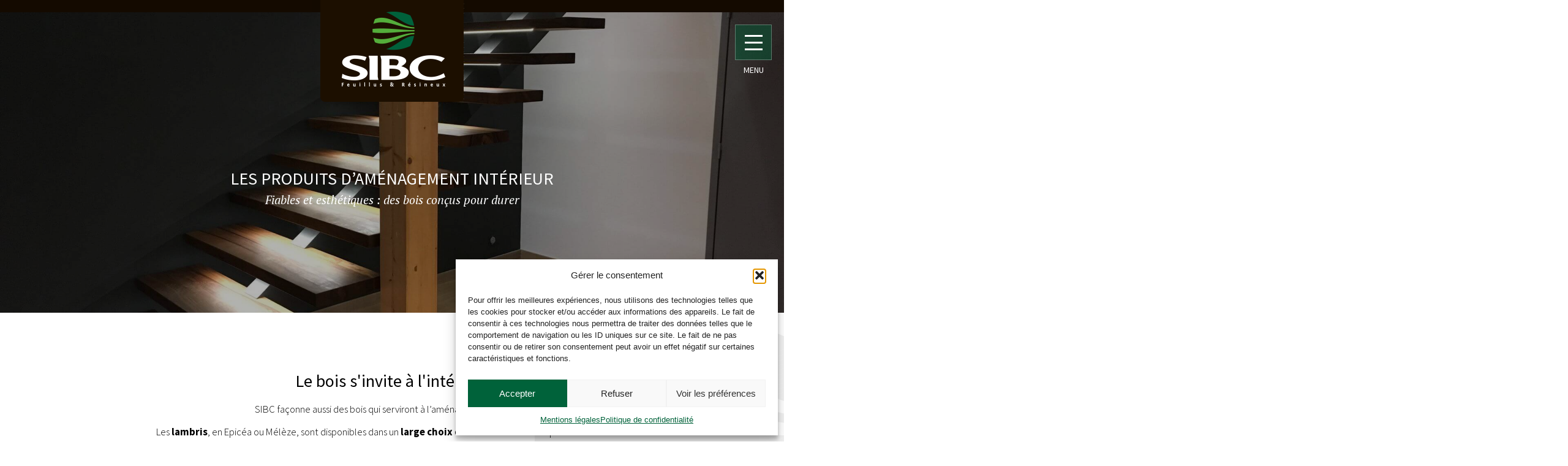

--- FILE ---
content_type: text/html; charset=UTF-8
request_url: https://sibc.fr/produits/produits-damenagement-interieur/
body_size: 13068
content:

<!DOCTYPE html>

<html lang="fr-FR">

<head>

	<meta charset="UTF-8">

	<meta name="viewport" content="width=device-width, initial-scale=1">



	<link rel="apple-touch-icon" sizes="57x57" href="https://sibc.fr/wp-content/themes/sibc/img/favicon/apple-icon-57x57.png">

    <link rel="apple-touch-icon" sizes="60x60" href="https://sibc.fr/wp-content/themes/sibc/img/favicon/apple-icon-60x60.png">

    <link rel="apple-touch-icon" sizes="72x72" href="https://sibc.fr/wp-content/themes/sibc/img/favicon/apple-icon-72x72.png">

    <link rel="apple-touch-icon" sizes="76x76" href="https://sibc.fr/wp-content/themes/sibc/img/favicon/apple-icon-76x76.png">

    <link rel="apple-touch-icon" sizes="114x114" href="https://sibc.fr/wp-content/themes/sibc/img/favicon/apple-icon-114x114.png">

    <link rel="apple-touch-icon" sizes="120x120" href="https://sibc.fr/wp-content/themes/sibc/img/favicon/apple-icon-120x120.png">

    <link rel="apple-touch-icon" sizes="144x144" href="https://sibc.fr/wp-content/themes/sibc/img/favicon/apple-icon-144x144.png">

    <link rel="apple-touch-icon" sizes="152x152" href="https://sibc.fr/wp-content/themes/sibc/img/favicon/apple-icon-152x152.png">

    <link rel="apple-touch-icon" sizes="180x180" href="https://sibc.fr/wp-content/themes/sibc/img/favicon/apple-icon-180x180.png">

    <link rel="icon" type="image/png" sizes="192x192"  href="https://sibc.fr/wp-content/themes/sibc/img/favicon/android-icon-192x192.png">

    <link rel="icon" type="image/png" sizes="32x32" href="https://sibc.fr/wp-content/themes/sibc/img/favicon/favicon-32x32.png">

    <link rel="icon" type="image/png" sizes="96x96" href="https://sibc.fr/wp-content/themes/sibc/img/favicon/favicon-96x96.png">

    <link rel="icon" type="image/png" sizes="16x16" href="https://sibc.fr/wp-content/themes/sibc/img/favicon/favicon-16x16.png">

    <link rel="manifest" href="https://sibc.fr/wp-content/themes/sibc/img/favicon/manifest.json">

    <meta name="msapplication-TileColor" content="#ffffff">

    <meta name="msapplication-TileImage" content="https://sibc.fr/wp-content/themes/sibc/img/favicon/ms-icon-144x144.png">

    <meta name="theme-color" content="#ffffff">



	<title>Les produits d&#039;aménagement intérieur - SIBC, scierie (39)</title>

            <script data-no-defer="1" data-ezscrex="false" data-cfasync="false" data-pagespeed-no-defer data-cookieconsent="ignore">
                var ctPublicFunctions = {"_ajax_nonce":"95ff3f1703","_rest_nonce":"e7e16164de","_ajax_url":"\/wp-admin\/admin-ajax.php","_rest_url":"https:\/\/sibc.fr\/wp-json\/","data__cookies_type":"native","data__ajax_type":"rest","data__bot_detector_enabled":0,"data__frontend_data_log_enabled":1,"cookiePrefix":"","wprocket_detected":false,"host_url":"sibc.fr","text__ee_click_to_select":"Click to select the whole data","text__ee_original_email":"The complete one is","text__ee_got_it":"Got it","text__ee_blocked":"Blocked","text__ee_cannot_connect":"Cannot connect","text__ee_cannot_decode":"Can not decode email. Unknown reason","text__ee_email_decoder":"CleanTalk email decoder","text__ee_wait_for_decoding":"The magic is on the way!","text__ee_decoding_process":"Please wait a few seconds while we decode the contact data."}
            </script>
        
            <script data-no-defer="1" data-ezscrex="false" data-cfasync="false" data-pagespeed-no-defer data-cookieconsent="ignore">
                var ctPublic = {"_ajax_nonce":"95ff3f1703","settings__forms__check_internal":"0","settings__forms__check_external":"0","settings__forms__force_protection":0,"settings__forms__search_test":"1","settings__forms__wc_add_to_cart":0,"settings__data__bot_detector_enabled":0,"settings__sfw__anti_crawler":"1","blog_home":"https:\/\/sibc.fr\/","pixel__setting":"0","pixel__enabled":false,"pixel__url":null,"data__email_check_before_post":1,"data__email_check_exist_post":0,"data__cookies_type":"native","data__key_is_ok":true,"data__visible_fields_required":true,"wl_brandname":"Anti-Spam by CleanTalk","wl_brandname_short":"CleanTalk","ct_checkjs_key":227864792,"emailEncoderPassKey":"c0c0e08634c9fadc95b3fd5790f039c7","bot_detector_forms_excluded":"W10=","advancedCacheExists":false,"varnishCacheExists":false,"wc_ajax_add_to_cart":false}
            </script>
        <meta name="description" content="SIBC offre un large choix de finitions pour le lambris et peut ainsi répondre à toutes les envies. Réalisations de parquets à la demande et sur-mesure. ">
<meta name="robots" content="index, follow, max-snippet:-1, max-image-preview:large, max-video-preview:-1">
<link rel="canonical" href="https://sibc.fr/produits/produits-damenagement-interieur/">
<meta property="og:url" content="https://sibc.fr/produits/produits-damenagement-interieur/">
<meta property="og:site_name" content="SIBC">
<meta property="og:locale" content="fr_FR">
<meta property="og:type" content="article">
<meta property="article:author" content="">
<meta property="article:publisher" content="">
<meta property="og:title" content="Les produits d&#039;aménagement intérieur - SIBC, scierie (39)">
<meta property="og:description" content="SIBC offre un large choix de finitions pour le lambris et peut ainsi répondre à toutes les envies. Réalisations de parquets à la demande et sur-mesure. ">
<meta property="fb:pages" content="">
<meta property="fb:admins" content="">
<meta property="fb:app_id" content="">
<meta name="twitter:card" content="summary">
<meta name="twitter:site" content="">
<meta name="twitter:creator" content="">
<meta name="twitter:title" content="Les produits d&#039;aménagement intérieur - SIBC, scierie (39)">
<meta name="twitter:description" content="SIBC offre un large choix de finitions pour le lambris et peut ainsi répondre à toutes les envies. Réalisations de parquets à la demande et sur-mesure. ">
<link rel="alternate" title="oEmbed (JSON)" type="application/json+oembed" href="https://sibc.fr/wp-json/oembed/1.0/embed?url=https%3A%2F%2Fsibc.fr%2Fproduits%2Fproduits-damenagement-interieur%2F" />
<link rel="alternate" title="oEmbed (XML)" type="text/xml+oembed" href="https://sibc.fr/wp-json/oembed/1.0/embed?url=https%3A%2F%2Fsibc.fr%2Fproduits%2Fproduits-damenagement-interieur%2F&#038;format=xml" />
<style id='wp-img-auto-sizes-contain-inline-css' type='text/css'>
img:is([sizes=auto i],[sizes^="auto," i]){contain-intrinsic-size:3000px 1500px}
/*# sourceURL=wp-img-auto-sizes-contain-inline-css */
</style>
<style id='wp-emoji-styles-inline-css' type='text/css'>

	img.wp-smiley, img.emoji {
		display: inline !important;
		border: none !important;
		box-shadow: none !important;
		height: 1em !important;
		width: 1em !important;
		margin: 0 0.07em !important;
		vertical-align: -0.1em !important;
		background: none !important;
		padding: 0 !important;
	}
/*# sourceURL=wp-emoji-styles-inline-css */
</style>
<style id='wp-block-library-inline-css' type='text/css'>
:root{--wp-block-synced-color:#7a00df;--wp-block-synced-color--rgb:122,0,223;--wp-bound-block-color:var(--wp-block-synced-color);--wp-editor-canvas-background:#ddd;--wp-admin-theme-color:#007cba;--wp-admin-theme-color--rgb:0,124,186;--wp-admin-theme-color-darker-10:#006ba1;--wp-admin-theme-color-darker-10--rgb:0,107,160.5;--wp-admin-theme-color-darker-20:#005a87;--wp-admin-theme-color-darker-20--rgb:0,90,135;--wp-admin-border-width-focus:2px}@media (min-resolution:192dpi){:root{--wp-admin-border-width-focus:1.5px}}.wp-element-button{cursor:pointer}:root .has-very-light-gray-background-color{background-color:#eee}:root .has-very-dark-gray-background-color{background-color:#313131}:root .has-very-light-gray-color{color:#eee}:root .has-very-dark-gray-color{color:#313131}:root .has-vivid-green-cyan-to-vivid-cyan-blue-gradient-background{background:linear-gradient(135deg,#00d084,#0693e3)}:root .has-purple-crush-gradient-background{background:linear-gradient(135deg,#34e2e4,#4721fb 50%,#ab1dfe)}:root .has-hazy-dawn-gradient-background{background:linear-gradient(135deg,#faaca8,#dad0ec)}:root .has-subdued-olive-gradient-background{background:linear-gradient(135deg,#fafae1,#67a671)}:root .has-atomic-cream-gradient-background{background:linear-gradient(135deg,#fdd79a,#004a59)}:root .has-nightshade-gradient-background{background:linear-gradient(135deg,#330968,#31cdcf)}:root .has-midnight-gradient-background{background:linear-gradient(135deg,#020381,#2874fc)}:root{--wp--preset--font-size--normal:16px;--wp--preset--font-size--huge:42px}.has-regular-font-size{font-size:1em}.has-larger-font-size{font-size:2.625em}.has-normal-font-size{font-size:var(--wp--preset--font-size--normal)}.has-huge-font-size{font-size:var(--wp--preset--font-size--huge)}.has-text-align-center{text-align:center}.has-text-align-left{text-align:left}.has-text-align-right{text-align:right}.has-fit-text{white-space:nowrap!important}#end-resizable-editor-section{display:none}.aligncenter{clear:both}.items-justified-left{justify-content:flex-start}.items-justified-center{justify-content:center}.items-justified-right{justify-content:flex-end}.items-justified-space-between{justify-content:space-between}.screen-reader-text{border:0;clip-path:inset(50%);height:1px;margin:-1px;overflow:hidden;padding:0;position:absolute;width:1px;word-wrap:normal!important}.screen-reader-text:focus{background-color:#ddd;clip-path:none;color:#444;display:block;font-size:1em;height:auto;left:5px;line-height:normal;padding:15px 23px 14px;text-decoration:none;top:5px;width:auto;z-index:100000}html :where(.has-border-color){border-style:solid}html :where([style*=border-top-color]){border-top-style:solid}html :where([style*=border-right-color]){border-right-style:solid}html :where([style*=border-bottom-color]){border-bottom-style:solid}html :where([style*=border-left-color]){border-left-style:solid}html :where([style*=border-width]){border-style:solid}html :where([style*=border-top-width]){border-top-style:solid}html :where([style*=border-right-width]){border-right-style:solid}html :where([style*=border-bottom-width]){border-bottom-style:solid}html :where([style*=border-left-width]){border-left-style:solid}html :where(img[class*=wp-image-]){height:auto;max-width:100%}:where(figure){margin:0 0 1em}html :where(.is-position-sticky){--wp-admin--admin-bar--position-offset:var(--wp-admin--admin-bar--height,0px)}@media screen and (max-width:600px){html :where(.is-position-sticky){--wp-admin--admin-bar--position-offset:0px}}

/*# sourceURL=wp-block-library-inline-css */
</style><style id='global-styles-inline-css' type='text/css'>
:root{--wp--preset--aspect-ratio--square: 1;--wp--preset--aspect-ratio--4-3: 4/3;--wp--preset--aspect-ratio--3-4: 3/4;--wp--preset--aspect-ratio--3-2: 3/2;--wp--preset--aspect-ratio--2-3: 2/3;--wp--preset--aspect-ratio--16-9: 16/9;--wp--preset--aspect-ratio--9-16: 9/16;--wp--preset--color--black: #000000;--wp--preset--color--cyan-bluish-gray: #abb8c3;--wp--preset--color--white: #ffffff;--wp--preset--color--pale-pink: #f78da7;--wp--preset--color--vivid-red: #cf2e2e;--wp--preset--color--luminous-vivid-orange: #ff6900;--wp--preset--color--luminous-vivid-amber: #fcb900;--wp--preset--color--light-green-cyan: #7bdcb5;--wp--preset--color--vivid-green-cyan: #00d084;--wp--preset--color--pale-cyan-blue: #8ed1fc;--wp--preset--color--vivid-cyan-blue: #0693e3;--wp--preset--color--vivid-purple: #9b51e0;--wp--preset--gradient--vivid-cyan-blue-to-vivid-purple: linear-gradient(135deg,rgb(6,147,227) 0%,rgb(155,81,224) 100%);--wp--preset--gradient--light-green-cyan-to-vivid-green-cyan: linear-gradient(135deg,rgb(122,220,180) 0%,rgb(0,208,130) 100%);--wp--preset--gradient--luminous-vivid-amber-to-luminous-vivid-orange: linear-gradient(135deg,rgb(252,185,0) 0%,rgb(255,105,0) 100%);--wp--preset--gradient--luminous-vivid-orange-to-vivid-red: linear-gradient(135deg,rgb(255,105,0) 0%,rgb(207,46,46) 100%);--wp--preset--gradient--very-light-gray-to-cyan-bluish-gray: linear-gradient(135deg,rgb(238,238,238) 0%,rgb(169,184,195) 100%);--wp--preset--gradient--cool-to-warm-spectrum: linear-gradient(135deg,rgb(74,234,220) 0%,rgb(151,120,209) 20%,rgb(207,42,186) 40%,rgb(238,44,130) 60%,rgb(251,105,98) 80%,rgb(254,248,76) 100%);--wp--preset--gradient--blush-light-purple: linear-gradient(135deg,rgb(255,206,236) 0%,rgb(152,150,240) 100%);--wp--preset--gradient--blush-bordeaux: linear-gradient(135deg,rgb(254,205,165) 0%,rgb(254,45,45) 50%,rgb(107,0,62) 100%);--wp--preset--gradient--luminous-dusk: linear-gradient(135deg,rgb(255,203,112) 0%,rgb(199,81,192) 50%,rgb(65,88,208) 100%);--wp--preset--gradient--pale-ocean: linear-gradient(135deg,rgb(255,245,203) 0%,rgb(182,227,212) 50%,rgb(51,167,181) 100%);--wp--preset--gradient--electric-grass: linear-gradient(135deg,rgb(202,248,128) 0%,rgb(113,206,126) 100%);--wp--preset--gradient--midnight: linear-gradient(135deg,rgb(2,3,129) 0%,rgb(40,116,252) 100%);--wp--preset--font-size--small: 13px;--wp--preset--font-size--medium: 20px;--wp--preset--font-size--large: 36px;--wp--preset--font-size--x-large: 42px;--wp--preset--spacing--20: 0.44rem;--wp--preset--spacing--30: 0.67rem;--wp--preset--spacing--40: 1rem;--wp--preset--spacing--50: 1.5rem;--wp--preset--spacing--60: 2.25rem;--wp--preset--spacing--70: 3.38rem;--wp--preset--spacing--80: 5.06rem;--wp--preset--shadow--natural: 6px 6px 9px rgba(0, 0, 0, 0.2);--wp--preset--shadow--deep: 12px 12px 50px rgba(0, 0, 0, 0.4);--wp--preset--shadow--sharp: 6px 6px 0px rgba(0, 0, 0, 0.2);--wp--preset--shadow--outlined: 6px 6px 0px -3px rgb(255, 255, 255), 6px 6px rgb(0, 0, 0);--wp--preset--shadow--crisp: 6px 6px 0px rgb(0, 0, 0);}:where(.is-layout-flex){gap: 0.5em;}:where(.is-layout-grid){gap: 0.5em;}body .is-layout-flex{display: flex;}.is-layout-flex{flex-wrap: wrap;align-items: center;}.is-layout-flex > :is(*, div){margin: 0;}body .is-layout-grid{display: grid;}.is-layout-grid > :is(*, div){margin: 0;}:where(.wp-block-columns.is-layout-flex){gap: 2em;}:where(.wp-block-columns.is-layout-grid){gap: 2em;}:where(.wp-block-post-template.is-layout-flex){gap: 1.25em;}:where(.wp-block-post-template.is-layout-grid){gap: 1.25em;}.has-black-color{color: var(--wp--preset--color--black) !important;}.has-cyan-bluish-gray-color{color: var(--wp--preset--color--cyan-bluish-gray) !important;}.has-white-color{color: var(--wp--preset--color--white) !important;}.has-pale-pink-color{color: var(--wp--preset--color--pale-pink) !important;}.has-vivid-red-color{color: var(--wp--preset--color--vivid-red) !important;}.has-luminous-vivid-orange-color{color: var(--wp--preset--color--luminous-vivid-orange) !important;}.has-luminous-vivid-amber-color{color: var(--wp--preset--color--luminous-vivid-amber) !important;}.has-light-green-cyan-color{color: var(--wp--preset--color--light-green-cyan) !important;}.has-vivid-green-cyan-color{color: var(--wp--preset--color--vivid-green-cyan) !important;}.has-pale-cyan-blue-color{color: var(--wp--preset--color--pale-cyan-blue) !important;}.has-vivid-cyan-blue-color{color: var(--wp--preset--color--vivid-cyan-blue) !important;}.has-vivid-purple-color{color: var(--wp--preset--color--vivid-purple) !important;}.has-black-background-color{background-color: var(--wp--preset--color--black) !important;}.has-cyan-bluish-gray-background-color{background-color: var(--wp--preset--color--cyan-bluish-gray) !important;}.has-white-background-color{background-color: var(--wp--preset--color--white) !important;}.has-pale-pink-background-color{background-color: var(--wp--preset--color--pale-pink) !important;}.has-vivid-red-background-color{background-color: var(--wp--preset--color--vivid-red) !important;}.has-luminous-vivid-orange-background-color{background-color: var(--wp--preset--color--luminous-vivid-orange) !important;}.has-luminous-vivid-amber-background-color{background-color: var(--wp--preset--color--luminous-vivid-amber) !important;}.has-light-green-cyan-background-color{background-color: var(--wp--preset--color--light-green-cyan) !important;}.has-vivid-green-cyan-background-color{background-color: var(--wp--preset--color--vivid-green-cyan) !important;}.has-pale-cyan-blue-background-color{background-color: var(--wp--preset--color--pale-cyan-blue) !important;}.has-vivid-cyan-blue-background-color{background-color: var(--wp--preset--color--vivid-cyan-blue) !important;}.has-vivid-purple-background-color{background-color: var(--wp--preset--color--vivid-purple) !important;}.has-black-border-color{border-color: var(--wp--preset--color--black) !important;}.has-cyan-bluish-gray-border-color{border-color: var(--wp--preset--color--cyan-bluish-gray) !important;}.has-white-border-color{border-color: var(--wp--preset--color--white) !important;}.has-pale-pink-border-color{border-color: var(--wp--preset--color--pale-pink) !important;}.has-vivid-red-border-color{border-color: var(--wp--preset--color--vivid-red) !important;}.has-luminous-vivid-orange-border-color{border-color: var(--wp--preset--color--luminous-vivid-orange) !important;}.has-luminous-vivid-amber-border-color{border-color: var(--wp--preset--color--luminous-vivid-amber) !important;}.has-light-green-cyan-border-color{border-color: var(--wp--preset--color--light-green-cyan) !important;}.has-vivid-green-cyan-border-color{border-color: var(--wp--preset--color--vivid-green-cyan) !important;}.has-pale-cyan-blue-border-color{border-color: var(--wp--preset--color--pale-cyan-blue) !important;}.has-vivid-cyan-blue-border-color{border-color: var(--wp--preset--color--vivid-cyan-blue) !important;}.has-vivid-purple-border-color{border-color: var(--wp--preset--color--vivid-purple) !important;}.has-vivid-cyan-blue-to-vivid-purple-gradient-background{background: var(--wp--preset--gradient--vivid-cyan-blue-to-vivid-purple) !important;}.has-light-green-cyan-to-vivid-green-cyan-gradient-background{background: var(--wp--preset--gradient--light-green-cyan-to-vivid-green-cyan) !important;}.has-luminous-vivid-amber-to-luminous-vivid-orange-gradient-background{background: var(--wp--preset--gradient--luminous-vivid-amber-to-luminous-vivid-orange) !important;}.has-luminous-vivid-orange-to-vivid-red-gradient-background{background: var(--wp--preset--gradient--luminous-vivid-orange-to-vivid-red) !important;}.has-very-light-gray-to-cyan-bluish-gray-gradient-background{background: var(--wp--preset--gradient--very-light-gray-to-cyan-bluish-gray) !important;}.has-cool-to-warm-spectrum-gradient-background{background: var(--wp--preset--gradient--cool-to-warm-spectrum) !important;}.has-blush-light-purple-gradient-background{background: var(--wp--preset--gradient--blush-light-purple) !important;}.has-blush-bordeaux-gradient-background{background: var(--wp--preset--gradient--blush-bordeaux) !important;}.has-luminous-dusk-gradient-background{background: var(--wp--preset--gradient--luminous-dusk) !important;}.has-pale-ocean-gradient-background{background: var(--wp--preset--gradient--pale-ocean) !important;}.has-electric-grass-gradient-background{background: var(--wp--preset--gradient--electric-grass) !important;}.has-midnight-gradient-background{background: var(--wp--preset--gradient--midnight) !important;}.has-small-font-size{font-size: var(--wp--preset--font-size--small) !important;}.has-medium-font-size{font-size: var(--wp--preset--font-size--medium) !important;}.has-large-font-size{font-size: var(--wp--preset--font-size--large) !important;}.has-x-large-font-size{font-size: var(--wp--preset--font-size--x-large) !important;}
/*# sourceURL=global-styles-inline-css */
</style>

<style id='classic-theme-styles-inline-css' type='text/css'>
/*! This file is auto-generated */
.wp-block-button__link{color:#fff;background-color:#32373c;border-radius:9999px;box-shadow:none;text-decoration:none;padding:calc(.667em + 2px) calc(1.333em + 2px);font-size:1.125em}.wp-block-file__button{background:#32373c;color:#fff;text-decoration:none}
/*# sourceURL=/wp-includes/css/classic-themes.min.css */
</style>
<link rel='stylesheet' id='pb_animate-css' href='https://sibc.fr/wp-content/plugins/ays-popup-box/public/css/animate.css?ver=20.9.1' type='text/css' media='all' />
<link rel='stylesheet' id='cleantalk-public-css-css' href='https://sibc.fr/wp-content/plugins/cleantalk-spam-protect/css/cleantalk-public.min.css?ver=6.70.1_1766181522' type='text/css' media='all' />
<link rel='stylesheet' id='cleantalk-email-decoder-css-css' href='https://sibc.fr/wp-content/plugins/cleantalk-spam-protect/css/cleantalk-email-decoder.min.css?ver=6.70.1_1766181522' type='text/css' media='all' />
<link rel='stylesheet' id='contact-form-7-css' href='https://sibc.fr/wp-content/plugins/contact-form-7/includes/css/styles.css?ver=6.1.4' type='text/css' media='all' />
<link rel='stylesheet' id='cmplz-general-css' href='https://sibc.fr/wp-content/plugins/complianz-gdpr/assets/css/cookieblocker.min.css?ver=1766415393' type='text/css' media='all' />
<link rel='stylesheet' id='reset-css' href='https://sibc.fr/wp-content/themes/sibc/css/reset.css?ver=6.9' type='text/css' media='all' />
<link rel='stylesheet' id='knacss-css' href='https://sibc.fr/wp-content/themes/sibc/css/knacss.css?ver=6.9' type='text/css' media='all' />
<link rel='stylesheet' id='style-css' href='https://sibc.fr/wp-content/themes/sibc/style.css?ver=6.9' type='text/css' media='screen' />
<link rel='stylesheet' id='swiper-css-css' href='https://sibc.fr/wp-content/themes/sibc/js/jquery/swiper/swiper.min.css?ver=6.9' type='text/css' media='all' />
<script type="text/javascript" src="https://sibc.fr/wp-includes/js/jquery/jquery.min.js?ver=3.7.1" id="jquery-core-js"></script>
<script type="text/javascript" src="https://sibc.fr/wp-includes/js/jquery/jquery-migrate.min.js?ver=3.4.1" id="jquery-migrate-js"></script>
<script type="text/javascript" src="https://sibc.fr/wp-content/plugins/ays-popup-box/public/js/functions.js?ver=20.9.1" id="ays-pb-functions-js"></script>
<script type="text/javascript" id="ays-pb-js-extra">
/* <![CDATA[ */
var pb_public = {"ajax":"https://sibc.fr/wp-admin/admin-ajax.php","ays_pb_confirm":"Are you sure you want to subscribe?","subscription_success_message":"Subscription is accomplished! Thank you for subscribing","ays_pb_admin_url":"https://sibc.fr/wp-content/plugins/ays-popup-box/admin"};
//# sourceURL=ays-pb-js-extra
/* ]]> */
</script>
<script type="text/javascript" src="https://sibc.fr/wp-content/plugins/ays-popup-box/public/js/ays-pb-public.js?ver=20.9.1" id="ays-pb-js"></script>
<script type="text/javascript" src="https://sibc.fr/wp-content/plugins/cleantalk-spam-protect/js/apbct-public-bundle_gathering.min.js?ver=6.70.1_1766181522" id="apbct-public-bundle_gathering.min-js-js"></script>
<link rel="https://api.w.org/" href="https://sibc.fr/wp-json/" /><link rel="alternate" title="JSON" type="application/json" href="https://sibc.fr/wp-json/wp/v2/pages/111" /><link rel="EditURI" type="application/rsd+xml" title="RSD" href="https://sibc.fr/xmlrpc.php?rsd" />
<meta name="generator" content="WordPress 6.9" />
<link rel='shortlink' href='https://sibc.fr/?p=111' />
			<style>.cmplz-hidden {
					display: none !important;
				}</style>


	<link href="//maxcdn.bootstrapcdn.com/font-awesome/4.7.0/css/font-awesome.min.css" rel="stylesheet">

	<link href="https://fonts.googleapis.com/css?family=PT+Serif:400,400i|Source+Sans+Pro:300,400,600,700" rel="stylesheet">

<link rel='stylesheet' id='ays-pb-min-css' href='https://sibc.fr/wp-content/plugins/ays-popup-box/public/css/ays-pb-public-min.css?ver=20.9.1' type='text/css' media='all' />
</head>



<body class="wp-singular page-template page-template-page-templates page-template-tmp-page page-template-page-templatestmp-page-php page page-id-111 page-parent page-child parent-pageid-22 wp-theme-sibc cbp-spmenu-push">




    <div id="top-header" class="w100"></div>



    <header>

        <div id="menu" class="cbp-spmenu cbp-spmenu-vertical cbp-spmenu-right flex center-vertical column">

            <div id="menu-bottom" class="w100 flex center-vertical"><ul id="main-menu" class="flex column space-around w100 tiny-100 small-100"><li id="menu-item-33" class="menu-item menu-item-type-post_type menu-item-object-page menu-item-home menu-item-33 has-image"><a href="https://sibc.fr/"><img width="56" height="51" src="https://sibc.fr/wp-content/uploads/2017/06/logo-sibc-nav.png" class="attachment-full size-full wp-post-image" alt="Accueil" title="Accueil" decoding="async" /></a></li>
<li id="menu-item-1277" class="menu-item menu-item-type-custom menu-item-object-custom menu-item-1277"><a href="/">Accueil</a></li>
<li id="menu-item-342" class="menu-item menu-item-type-post_type menu-item-object-page menu-item-has-children menu-item-342"><a href="https://sibc.fr/la-scierie/">Société SIBC</a>
<ul class="sub-menu">
	<li id="menu-item-101" class="menu-item menu-item-type-post_type menu-item-object-page menu-item-101"><a href="https://sibc.fr/la-scierie/">La scierie</a></li>
	<li id="menu-item-418" class="menu-item menu-item-type-post_type menu-item-object-page menu-item-418"><a href="https://sibc.fr/equipe/">L’équipe</a></li>
	<li id="menu-item-103" class="menu-item menu-item-type-post_type menu-item-object-page menu-item-103"><a href="https://sibc.fr/prestations-de-1re-transformation/">Les prestations de 1<sup>ère</sup> transformation</a></li>
	<li id="menu-item-102" class="menu-item menu-item-type-post_type menu-item-object-page menu-item-102"><a href="https://sibc.fr/certifications/">Les certifications</a></li>
</ul>
</li>
<li id="menu-item-35" class="menu-item menu-item-type-post_type menu-item-object-page current-page-ancestor current-menu-ancestor current-menu-parent current-page-parent current_page_parent current_page_ancestor menu-item-has-children menu-item-35"><a href="https://sibc.fr/produits/">Produits</a>
<ul class="sub-menu">
	<li id="menu-item-131" class="menu-item menu-item-type-post_type menu-item-object-page menu-item-131"><a href="https://sibc.fr/produits/produits-de-scierie/">Les produits de scierie</a></li>
	<li id="menu-item-130" class="menu-item menu-item-type-post_type menu-item-object-page menu-item-130"><a href="https://sibc.fr/produits/produits-bois-de-charpente-et-dossature/">Les produits de bois de charpente et d&rsquo;ossature</a></li>
	<li id="menu-item-129" class="menu-item menu-item-type-post_type menu-item-object-page current-menu-item page_item page-item-111 current_page_item menu-item-129"><a href="https://sibc.fr/produits/produits-damenagement-interieur/" aria-current="page">Les produits d&rsquo;aménagement intérieur</a></li>
	<li id="menu-item-128" class="menu-item menu-item-type-post_type menu-item-object-page menu-item-128"><a href="https://sibc.fr/produits/produit-damenagement-exterieur/">Les produits d&rsquo;aménagement extérieur</a></li>
	<li id="menu-item-127" class="menu-item menu-item-type-post_type menu-item-object-page menu-item-127"><a href="https://sibc.fr/produits/produits-connexes/">Les produits connexes</a></li>
</ul>
</li>
<li id="menu-item-36" class="menu-item menu-item-type-post_type menu-item-object-page menu-item-36"><a href="https://sibc.fr/particuliers/">Particuliers</a></li>
<li id="menu-item-37" class="menu-item menu-item-type-post_type menu-item-object-page menu-item-37"><a href="https://sibc.fr/professionnels/">Professionnels</a></li>
<li id="menu-item-38" class="menu-item menu-item-type-post_type menu-item-object-page menu-item-38"><a href="https://sibc.fr/essence-de-bois/">Essence de bois</a></li>
<li id="menu-item-1413" class="menu-item menu-item-type-post_type menu-item-object-page menu-item-1413"><a href="https://sibc.fr/approvisionnement/">Approvisionnement</a></li>
<li id="menu-item-1510" class="menu-item menu-item-type-post_type menu-item-object-page menu-item-1510"><a href="https://sibc.fr/actualites/">Actualités</a></li>
<li id="menu-item-341" class="menu-item menu-item-type-post_type menu-item-object-page menu-item-341"><a href="https://sibc.fr/contact/">Nous contacter</a></li>
</ul></div>
		</div>



        <div class="flex space-around">

            <a href="/" id="logo" title="SIBC Feuillus & Résineux">

                <img src="https://sibc.fr/wp-content/themes/sibc/img/logo/logo-sibc.png" alt="Logo SIBC">

            </a>

            <div id="menu-right" class="menu-right">

            	<div id="showRight" class="c-button tiny-mtm">

            	   <span></span>

            	   <span></span>

            	   <span></span>

    			</div>

				<span style="margin-top:0.4em;" class="w100 txtcenter tiny-hidden">MENU</span>

            </div>

        </div>

    </header>


    <div style="background-image: url('https://sibc.fr/wp-content/uploads/2018/09/PRODUIT-AMENAGEMENT-INTERIEUR-.jpg');" class="content-bandeau w100 flex center-vertical center-horizontal column">
        <div class="bg-content-bandeau"></div>
        <h1>Les produits d&rsquo;aménagement intérieur</h1>
        <h2>Fiables et esthétiques : des bois conçus pour durer</h2>
    </div>

                        
            
            	                    	<div class="content-list-full w100 flex center-vertical center-horizontal column small-pam tiny-pam">
                            <h2>Le bois s'invite à l'intérieur</h2>
                            <p>SIBC façonne aussi des bois qui serviront à l’aménagement intérieur.</p>
<p>Les <strong>lambris</strong>, en Epicéa ou Mélèze, sont disponibles dans un <strong>large choix de finitions</strong> afin de répondre à toutes les envies : brossé, brossé chauffé, brossé naturel, brossé châblis ou non brossé.</p>
<p>Les <strong>parquets</strong> sont réalisés <strong>à la demande</strong>, en longueur de 0,80m et plus, de largeur traditionnelle jusqu&rsquo;à des <strong>dimensions extrêmes</strong>.</p>
<p>Les <strong>panneaux</strong> en bois massif sont à la fois <strong>pratiques</strong>, esthétiques et <strong>résistants</strong>. Prêts à poser, ils se déclinent en Chêne, Hêtre ou Frêne, et subliment les aménagements intérieurs par leur look résolument <strong>contemporain</strong>.</p>
<p>&nbsp;</p>
<div class="content-button w100 flex center-horizontal pbl"><a href="http://sibc.fr/panneaux-en-bois-massif/">Découvrir les panneaux en bois massif</a></div>
                        </div>
                                    </div>

            
            
                        
            
                    
            
            
                                                                                                                        <div class="content-essence w100 flex center-vertical center-horizontal column">
                                                                                                                            <div class="w100 flex center-vertical center-horizontal start-horizontal pas small-no-flex">
                                                                                            		<div class="w33 small-w100 tiny-w100" data-page-id="308">
                                    	                                    	<span class="essence flex center-vertical center-horizontal txtcenter" style="background-image: linear-gradient(to bottom, rgba(46,46,46,0.5) 100%,rgba(255,255,255,0.5) 0%), url('https://sibc.fr/wp-content/uploads/2018/07/LAMBRIS.jpg')">
                                            lambris                                    	</span>
                                    </div>
                                
                            	
                                    
                                



                                                                                                                                                        		<div class="w33 small-w100 tiny-w100" data-page-id="310">
                                    	                                    	<span class="essence flex center-vertical center-horizontal txtcenter" style="background-image: linear-gradient(to bottom, rgba(46,46,46,0.5) 100%,rgba(255,255,255,0.5) 0%), url('https://sibc.fr/wp-content/uploads/2018/07/Capture-d’écran-2018-07-27-à-17.25.28.png')">
                                            parquet                                    	</span>
                                    </div>
                                
                            	
                                    
                                



                                                                                                                                                        		<div class="w33 small-w100 tiny-w100" data-page-id="1480">
                                    	                                    	<span class="essence flex center-vertical center-horizontal txtcenter" style="background-image: linear-gradient(to bottom, rgba(46,46,46,0.5) 100%,rgba(255,255,255,0.5) 0%), url('https://sibc.fr/wp-content/uploads/2019/10/DSC05361.jpg')">
                                            Panneaux bois massif                                    	</span>
                                    </div>
                                
                            	
                                    
                                        
                                        	
                                        	                                        		</div>
                                        		<div class="w100 flex center-vertical center-horizontal start-horizontal pas small-no-flex">
                                        			<div class="w33 small-w100 tiny-w100">
                                                    	<a href="http://sibc.fr/wp-content/uploads/2018/09/sibc-amenagement-interieur.pdf" target="_blank" class="tableau-section flex center-vertical center-horizontal txtcenter column" style="background-color: #00623a;">
                                                            <span>Tableaux de sections</span>
                                                            <span style="border-radius: 50px; border: 1px solid #fff; width: 40px; height: 40px; line-height: 35px;">+</span>
                                                    	</a>
                                                    </div>
                                                </div>
                                            
                                                                            
                                



                                                                                    </div>
                        <div id="slide-essence__container" class="slide-essence__container zindex-under">
                            <div id="slide-essence" class="slide-essence slide w100 flex center-vertical center-horizontal small-no-flex">
                                <div id="content-essence"></div>
                            </div>
                        </div>
                                                            
            
                        
            
                    
            
            
                        
                            <div class="content-button w100 flex center-horizontal pbl">
                    <a href="https://sibc.fr/contact/">Nous contacter</a>
                </div>
            
            
    <div class="flex center-horizontal">
        <a href="#top-header" title="Retourner en haut du site" id="arrow-footer" class="flex center-horizontal center-vertical link-to-anchor"><i class="fa fa-chevron-up" aria-hidden="true"></i></a>
    </div>

    <footer class="w100 flex center-horizontal center-vertical column txtcenter">
        <div id="logo-footer">
            <img src="https://sibc.fr/wp-content/themes/sibc/img/logo/logo-sibc-footer.png" alt="Logo SIBC"/>
        </div>
        <address itemprop="address" itemscope="" itemtype="http://schema.org/PostalAddress" class="flex column ptl pbm">
            <span itemprop="streetAddress">Route Pont De Gratteroche</span>
            <span><span itemprop="postalCode">39300</span> <span itemprop="addressLocality">SAINT-GERMAIN-EN-MONTAGNE</span></span>
            <span id="phones">
                <span itemprop="telephone" id="tel">
                    Tél. <a class="text-body" href="tel:+33384523702">03 84 52 37 02</a>
                </span>
                <span itemprop="faxNumber">
                    Fax <a class="text-body" href="tel:+33384523528">03 84 52 35 28</a>
                </span>
            </span>
        </address>
        <div class="ptm pbm">
        	<ul class="list-partner">
                <li><a href="https://www.jurawood.fr/" target="_blank"><span id="footer-jura-wood" class="footer-partner" style="background-image: url('https://sibc.fr/wp-content/themes/sibc/img/logo/logo-jurawood.png')"></span></a></li>
                <li><a href="http://merrainsdujura.com/fr/" target="_blank"><span id="footer-merrains-du-jura" class="footer-partner" style="background-image: url('https://sibc.fr/wp-content/themes/sibc/img/logo/logo-merains.png"></span></a></li>
                <!--<li><a href="https://www.bois-de-france.org/" target="_blank"><span id="footer-bois-de-france" class="footer-partner" style="background-image: url('https://sibc.fr/wp-content/themes/sibc/img/logo/logo-bois-de-france.png')"></span></a></li>-->
                <li><a href="http://www.madeinjura.pro/" target="_blank"><span id="footer-made-in-jura" class="footer-partner" style="background-image: url('https://sibc.fr/wp-content/themes/sibc/img/logo/logo-madeinjura-2021.png')"></span></a></li>
            </ul>
        </div>
        <div id="menu-footer" class="pbm">
            <ul>
                <li><a href="https://sibc.fr/contact/">Contact</a></li>
                <li><a href="https://sibc.fr/telechargement/">Téléchargement</a></li>
                <li><a href="https://sibc.fr/mentions-legales/">Mentions légales</a></li>
                <li><a href="https://sibc.fr/politique-de-confidentialite/">Politique de confidentialité</a></li>
            </ul>
        </div>
        <div class="signature">
          <p class="signature-content">
          <a href="https://www.sequane.fr" target="_blank"><span class="site">site </span>S<span class="relever">é</span>q<span class="relever">uaNe</span></a>
          </p>
        </div>
    </footer>

    <script>				
                    document.addEventListener('DOMContentLoaded', function () {
                        setTimeout(function(){
                            if( document.querySelectorAll('[name^=ct_checkjs]').length > 0 ) {
                                if (typeof apbct_public_sendREST === 'function' && typeof apbct_js_keys__set_input_value === 'function') {
                                    apbct_public_sendREST(
                                    'js_keys__get',
                                    { callback: apbct_js_keys__set_input_value })
                                }
                            }
                        },0)					    
                    })				
                </script><script type="speculationrules">
{"prefetch":[{"source":"document","where":{"and":[{"href_matches":"/*"},{"not":{"href_matches":["/wp-*.php","/wp-admin/*","/wp-content/uploads/*","/wp-content/*","/wp-content/plugins/*","/wp-content/themes/sibc/*","/*\\?(.+)"]}},{"not":{"selector_matches":"a[rel~=\"nofollow\"]"}},{"not":{"selector_matches":".no-prefetch, .no-prefetch a"}}]},"eagerness":"conservative"}]}
</script>

<!-- Consent Management powered by Complianz | GDPR/CCPA Cookie Consent https://wordpress.org/plugins/complianz-gdpr -->
<div id="cmplz-cookiebanner-container"><div class="cmplz-cookiebanner cmplz-hidden banner-1 banniere-a optin cmplz-bottom-right cmplz-categories-type-view-preferences" aria-modal="true" data-nosnippet="true" role="dialog" aria-live="polite" aria-labelledby="cmplz-header-1-optin" aria-describedby="cmplz-message-1-optin">
	<div class="cmplz-header">
		<div class="cmplz-logo"></div>
		<div class="cmplz-title" id="cmplz-header-1-optin">Gérer le consentement</div>
		<div class="cmplz-close" tabindex="0" role="button" aria-label="Fermer la boîte de dialogue">
			<svg aria-hidden="true" focusable="false" data-prefix="fas" data-icon="times" class="svg-inline--fa fa-times fa-w-11" role="img" xmlns="http://www.w3.org/2000/svg" viewBox="0 0 352 512"><path fill="currentColor" d="M242.72 256l100.07-100.07c12.28-12.28 12.28-32.19 0-44.48l-22.24-22.24c-12.28-12.28-32.19-12.28-44.48 0L176 189.28 75.93 89.21c-12.28-12.28-32.19-12.28-44.48 0L9.21 111.45c-12.28 12.28-12.28 32.19 0 44.48L109.28 256 9.21 356.07c-12.28 12.28-12.28 32.19 0 44.48l22.24 22.24c12.28 12.28 32.2 12.28 44.48 0L176 322.72l100.07 100.07c12.28 12.28 32.2 12.28 44.48 0l22.24-22.24c12.28-12.28 12.28-32.19 0-44.48L242.72 256z"></path></svg>
		</div>
	</div>

	<div class="cmplz-divider cmplz-divider-header"></div>
	<div class="cmplz-body">
		<div class="cmplz-message" id="cmplz-message-1-optin">Pour offrir les meilleures expériences, nous utilisons des technologies telles que les cookies pour stocker et/ou accéder aux informations des appareils. Le fait de consentir à ces technologies nous permettra de traiter des données telles que le comportement de navigation ou les ID uniques sur ce site. Le fait de ne pas consentir ou de retirer son consentement peut avoir un effet négatif sur certaines caractéristiques et fonctions.</div>
		<!-- categories start -->
		<div class="cmplz-categories">
			<details class="cmplz-category cmplz-functional" >
				<summary>
						<span class="cmplz-category-header">
							<span class="cmplz-category-title">Fonctionnel</span>
							<span class='cmplz-always-active'>
								<span class="cmplz-banner-checkbox">
									<input type="checkbox"
										   id="cmplz-functional-optin"
										   data-category="cmplz_functional"
										   class="cmplz-consent-checkbox cmplz-functional"
										   size="40"
										   value="1"/>
									<label class="cmplz-label" for="cmplz-functional-optin"><span class="screen-reader-text">Fonctionnel</span></label>
								</span>
								Toujours activé							</span>
							<span class="cmplz-icon cmplz-open">
								<svg xmlns="http://www.w3.org/2000/svg" viewBox="0 0 448 512"  height="18" ><path d="M224 416c-8.188 0-16.38-3.125-22.62-9.375l-192-192c-12.5-12.5-12.5-32.75 0-45.25s32.75-12.5 45.25 0L224 338.8l169.4-169.4c12.5-12.5 32.75-12.5 45.25 0s12.5 32.75 0 45.25l-192 192C240.4 412.9 232.2 416 224 416z"/></svg>
							</span>
						</span>
				</summary>
				<div class="cmplz-description">
					<span class="cmplz-description-functional">L’accès ou le stockage technique est strictement nécessaire dans la finalité d’intérêt légitime de permettre l’utilisation d’un service spécifique explicitement demandé par l’abonné ou l’utilisateur, ou dans le seul but d’effectuer la transmission d’une communication sur un réseau de communications électroniques.</span>
				</div>
			</details>

			<details class="cmplz-category cmplz-preferences" >
				<summary>
						<span class="cmplz-category-header">
							<span class="cmplz-category-title">Préférences</span>
							<span class="cmplz-banner-checkbox">
								<input type="checkbox"
									   id="cmplz-preferences-optin"
									   data-category="cmplz_preferences"
									   class="cmplz-consent-checkbox cmplz-preferences"
									   size="40"
									   value="1"/>
								<label class="cmplz-label" for="cmplz-preferences-optin"><span class="screen-reader-text">Préférences</span></label>
							</span>
							<span class="cmplz-icon cmplz-open">
								<svg xmlns="http://www.w3.org/2000/svg" viewBox="0 0 448 512"  height="18" ><path d="M224 416c-8.188 0-16.38-3.125-22.62-9.375l-192-192c-12.5-12.5-12.5-32.75 0-45.25s32.75-12.5 45.25 0L224 338.8l169.4-169.4c12.5-12.5 32.75-12.5 45.25 0s12.5 32.75 0 45.25l-192 192C240.4 412.9 232.2 416 224 416z"/></svg>
							</span>
						</span>
				</summary>
				<div class="cmplz-description">
					<span class="cmplz-description-preferences">L’accès ou le stockage technique est nécessaire dans la finalité d’intérêt légitime de stocker des préférences qui ne sont pas demandées par l’abonné ou l’internaute.</span>
				</div>
			</details>

			<details class="cmplz-category cmplz-statistics" >
				<summary>
						<span class="cmplz-category-header">
							<span class="cmplz-category-title">Statistiques</span>
							<span class="cmplz-banner-checkbox">
								<input type="checkbox"
									   id="cmplz-statistics-optin"
									   data-category="cmplz_statistics"
									   class="cmplz-consent-checkbox cmplz-statistics"
									   size="40"
									   value="1"/>
								<label class="cmplz-label" for="cmplz-statistics-optin"><span class="screen-reader-text">Statistiques</span></label>
							</span>
							<span class="cmplz-icon cmplz-open">
								<svg xmlns="http://www.w3.org/2000/svg" viewBox="0 0 448 512"  height="18" ><path d="M224 416c-8.188 0-16.38-3.125-22.62-9.375l-192-192c-12.5-12.5-12.5-32.75 0-45.25s32.75-12.5 45.25 0L224 338.8l169.4-169.4c12.5-12.5 32.75-12.5 45.25 0s12.5 32.75 0 45.25l-192 192C240.4 412.9 232.2 416 224 416z"/></svg>
							</span>
						</span>
				</summary>
				<div class="cmplz-description">
					<span class="cmplz-description-statistics">Le stockage ou l’accès technique qui est utilisé exclusivement à des fins statistiques.</span>
					<span class="cmplz-description-statistics-anonymous">Le stockage ou l’accès technique qui est utilisé exclusivement dans des finalités statistiques anonymes. En l’absence d’une assignation à comparaître, d’une conformité volontaire de la part de votre fournisseur d’accès à internet ou d’enregistrements supplémentaires provenant d’une tierce partie, les informations stockées ou extraites à cette seule fin ne peuvent généralement pas être utilisées pour vous identifier.</span>
				</div>
			</details>
			<details class="cmplz-category cmplz-marketing" >
				<summary>
						<span class="cmplz-category-header">
							<span class="cmplz-category-title">Marketing</span>
							<span class="cmplz-banner-checkbox">
								<input type="checkbox"
									   id="cmplz-marketing-optin"
									   data-category="cmplz_marketing"
									   class="cmplz-consent-checkbox cmplz-marketing"
									   size="40"
									   value="1"/>
								<label class="cmplz-label" for="cmplz-marketing-optin"><span class="screen-reader-text">Marketing</span></label>
							</span>
							<span class="cmplz-icon cmplz-open">
								<svg xmlns="http://www.w3.org/2000/svg" viewBox="0 0 448 512"  height="18" ><path d="M224 416c-8.188 0-16.38-3.125-22.62-9.375l-192-192c-12.5-12.5-12.5-32.75 0-45.25s32.75-12.5 45.25 0L224 338.8l169.4-169.4c12.5-12.5 32.75-12.5 45.25 0s12.5 32.75 0 45.25l-192 192C240.4 412.9 232.2 416 224 416z"/></svg>
							</span>
						</span>
				</summary>
				<div class="cmplz-description">
					<span class="cmplz-description-marketing">L’accès ou le stockage technique est nécessaire pour créer des profils d’internautes afin d’envoyer des publicités, ou pour suivre l’utilisateur sur un site web ou sur plusieurs sites web ayant des finalités marketing similaires.</span>
				</div>
			</details>
		</div><!-- categories end -->
			</div>

	<div class="cmplz-links cmplz-information">
		<ul>
			<li><a class="cmplz-link cmplz-manage-options cookie-statement" href="#" data-relative_url="#cmplz-manage-consent-container">Gérer les options</a></li>
			<li><a class="cmplz-link cmplz-manage-third-parties cookie-statement" href="#" data-relative_url="#cmplz-cookies-overview">Gérer les services</a></li>
			<li><a class="cmplz-link cmplz-manage-vendors tcf cookie-statement" href="#" data-relative_url="#cmplz-tcf-wrapper">Gérer {vendor_count} fournisseurs</a></li>
			<li><a class="cmplz-link cmplz-external cmplz-read-more-purposes tcf" target="_blank" rel="noopener noreferrer nofollow" href="https://cookiedatabase.org/tcf/purposes/" aria-label="En savoir plus sur les finalités de TCF de la base de données de cookies">En savoir plus sur ces finalités</a></li>
		</ul>
			</div>

	<div class="cmplz-divider cmplz-footer"></div>

	<div class="cmplz-buttons">
		<button class="cmplz-btn cmplz-accept">Accepter</button>
		<button class="cmplz-btn cmplz-deny">Refuser</button>
		<button class="cmplz-btn cmplz-view-preferences">Voir les préférences</button>
		<button class="cmplz-btn cmplz-save-preferences">Enregistrer les préférences</button>
		<a class="cmplz-btn cmplz-manage-options tcf cookie-statement" href="#" data-relative_url="#cmplz-manage-consent-container">Voir les préférences</a>
			</div>

	
	<div class="cmplz-documents cmplz-links">
		<ul>
			<li><a class="cmplz-link cookie-statement" href="#" data-relative_url="">{title}</a></li>
			<li><a class="cmplz-link privacy-statement" href="#" data-relative_url="">{title}</a></li>
			<li><a class="cmplz-link impressum" href="#" data-relative_url="">{title}</a></li>
		</ul>
			</div>
</div>
</div>
					<div id="cmplz-manage-consent" data-nosnippet="true"><button class="cmplz-btn cmplz-hidden cmplz-manage-consent manage-consent-1">Gérer le consentement</button>

</div><script type="text/javascript" id="cmplz-cookiebanner-js-extra">
/* <![CDATA[ */
var complianz = {"prefix":"cmplz_","user_banner_id":"1","set_cookies":[],"block_ajax_content":"","banner_version":"18","version":"7.4.4.2","store_consent":"","do_not_track_enabled":"","consenttype":"optin","region":"eu","geoip":"","dismiss_timeout":"","disable_cookiebanner":"","soft_cookiewall":"","dismiss_on_scroll":"","cookie_expiry":"365","url":"https://sibc.fr/wp-json/complianz/v1/","locale":"lang=fr&locale=fr_FR","set_cookies_on_root":"","cookie_domain":"","current_policy_id":"35","cookie_path":"/","categories":{"statistics":"statistiques","marketing":"marketing"},"tcf_active":"","placeholdertext":"Cliquez pour accepter les cookies {category} et activer ce contenu","css_file":"https://sibc.fr/wp-content/uploads/complianz/css/banner-{banner_id}-{type}.css?v=18","page_links":{"eu":{"cookie-statement":{"title":"Mentions l\u00e9gales","url":"https://sibc.fr/mentions-legales/"},"privacy-statement":{"title":"Politique de confidentialit\u00e9","url":"https://sibc.fr/politique-de-confidentialite/"}}},"tm_categories":"1","forceEnableStats":"","preview":"","clean_cookies":"","aria_label":"Cliquez pour accepter les cookies {category} et activer ce contenu"};
//# sourceURL=cmplz-cookiebanner-js-extra
/* ]]> */
</script>
<script defer type="text/javascript" src="https://sibc.fr/wp-content/plugins/complianz-gdpr/cookiebanner/js/complianz.min.js?ver=1766415393" id="cmplz-cookiebanner-js"></script>
<script type="text/javascript" src="https://ajax.googleapis.com/ajax/libs/jquery/3.2.1/jquery.min.js?ver=6.9" id="mon-jquery-js"></script>
<script type="text/javascript" src="https://sibc.fr/wp-content/themes/sibc/js/jquery/push-menu/classie.js?ver=6.9" id="classie-js"></script>
<script type="text/javascript" src="https://sibc.fr/wp-content/themes/sibc/js/jquery/push-menu/modernizr.custom.js?ver=6.9" id="script-push-menu-js"></script>
<script type="text/javascript" src="https://sibc.fr/wp-content/themes/sibc/js/jquery/swiper/swiper.min.js?ver=6.9" id="swiper-js"></script>
<script type="text/javascript" id="script-js-extra">
/* <![CDATA[ */
var myajax = {"ajaxurl":"https://sibc.fr/wp-admin/admin-ajax.php","query_vars":"{\"page\":\"\",\"pagename\":\"produits\\/produits-damenagement-interieur\"}"};
//# sourceURL=script-js-extra
/* ]]> */
</script>
<script type="text/javascript" src="https://sibc.fr/wp-content/themes/sibc/js/jquery/script.js?ver=6.9" id="script-js"></script>
<script id="wp-emoji-settings" type="application/json">
{"baseUrl":"https://s.w.org/images/core/emoji/17.0.2/72x72/","ext":".png","svgUrl":"https://s.w.org/images/core/emoji/17.0.2/svg/","svgExt":".svg","source":{"concatemoji":"https://sibc.fr/wp-includes/js/wp-emoji-release.min.js?ver=6.9"}}
</script>
<script type="module">
/* <![CDATA[ */
/*! This file is auto-generated */
const a=JSON.parse(document.getElementById("wp-emoji-settings").textContent),o=(window._wpemojiSettings=a,"wpEmojiSettingsSupports"),s=["flag","emoji"];function i(e){try{var t={supportTests:e,timestamp:(new Date).valueOf()};sessionStorage.setItem(o,JSON.stringify(t))}catch(e){}}function c(e,t,n){e.clearRect(0,0,e.canvas.width,e.canvas.height),e.fillText(t,0,0);t=new Uint32Array(e.getImageData(0,0,e.canvas.width,e.canvas.height).data);e.clearRect(0,0,e.canvas.width,e.canvas.height),e.fillText(n,0,0);const a=new Uint32Array(e.getImageData(0,0,e.canvas.width,e.canvas.height).data);return t.every((e,t)=>e===a[t])}function p(e,t){e.clearRect(0,0,e.canvas.width,e.canvas.height),e.fillText(t,0,0);var n=e.getImageData(16,16,1,1);for(let e=0;e<n.data.length;e++)if(0!==n.data[e])return!1;return!0}function u(e,t,n,a){switch(t){case"flag":return n(e,"\ud83c\udff3\ufe0f\u200d\u26a7\ufe0f","\ud83c\udff3\ufe0f\u200b\u26a7\ufe0f")?!1:!n(e,"\ud83c\udde8\ud83c\uddf6","\ud83c\udde8\u200b\ud83c\uddf6")&&!n(e,"\ud83c\udff4\udb40\udc67\udb40\udc62\udb40\udc65\udb40\udc6e\udb40\udc67\udb40\udc7f","\ud83c\udff4\u200b\udb40\udc67\u200b\udb40\udc62\u200b\udb40\udc65\u200b\udb40\udc6e\u200b\udb40\udc67\u200b\udb40\udc7f");case"emoji":return!a(e,"\ud83e\u1fac8")}return!1}function f(e,t,n,a){let r;const o=(r="undefined"!=typeof WorkerGlobalScope&&self instanceof WorkerGlobalScope?new OffscreenCanvas(300,150):document.createElement("canvas")).getContext("2d",{willReadFrequently:!0}),s=(o.textBaseline="top",o.font="600 32px Arial",{});return e.forEach(e=>{s[e]=t(o,e,n,a)}),s}function r(e){var t=document.createElement("script");t.src=e,t.defer=!0,document.head.appendChild(t)}a.supports={everything:!0,everythingExceptFlag:!0},new Promise(t=>{let n=function(){try{var e=JSON.parse(sessionStorage.getItem(o));if("object"==typeof e&&"number"==typeof e.timestamp&&(new Date).valueOf()<e.timestamp+604800&&"object"==typeof e.supportTests)return e.supportTests}catch(e){}return null}();if(!n){if("undefined"!=typeof Worker&&"undefined"!=typeof OffscreenCanvas&&"undefined"!=typeof URL&&URL.createObjectURL&&"undefined"!=typeof Blob)try{var e="postMessage("+f.toString()+"("+[JSON.stringify(s),u.toString(),c.toString(),p.toString()].join(",")+"));",a=new Blob([e],{type:"text/javascript"});const r=new Worker(URL.createObjectURL(a),{name:"wpTestEmojiSupports"});return void(r.onmessage=e=>{i(n=e.data),r.terminate(),t(n)})}catch(e){}i(n=f(s,u,c,p))}t(n)}).then(e=>{for(const n in e)a.supports[n]=e[n],a.supports.everything=a.supports.everything&&a.supports[n],"flag"!==n&&(a.supports.everythingExceptFlag=a.supports.everythingExceptFlag&&a.supports[n]);var t;a.supports.everythingExceptFlag=a.supports.everythingExceptFlag&&!a.supports.flag,a.supports.everything||((t=a.source||{}).concatemoji?r(t.concatemoji):t.wpemoji&&t.twemoji&&(r(t.twemoji),r(t.wpemoji)))});
//# sourceURL=https://sibc.fr/wp-includes/js/wp-emoji-loader.min.js
/* ]]> */
</script>
<!-- Statistics script Complianz GDPR/CCPA -->
						<script data-category="functional">
							(function(w,d,s,l,i){w[l]=w[l]||[];w[l].push({'gtm.start':
		new Date().getTime(),event:'gtm.js'});var f=d.getElementsByTagName(s)[0],
	j=d.createElement(s),dl=l!='dataLayer'?'&l='+l:'';j.async=true;j.src=
	'https://www.googletagmanager.com/gtm.js?id='+i+dl;f.parentNode.insertBefore(j,f);
})(window,document,'script','dataLayer','GTM-58333GX');
						</script>
    </body>
</html>


--- FILE ---
content_type: text/css
request_url: https://sibc.fr/wp-content/themes/sibc/css/knacss.css?ver=6.9
body_size: 8043
content:
/*!
* www.KNACSS.com V4.4.2 (24 d�cembre 2015) @author: Raphael Goetter, Alsacreations
* Licence WTFPL http://www.wtfpl.net/
*/
/*! normalize.css v3.0.2 | MIT License | github.com/necolas/normalize.css */
/**
 * 1. Set default font family to sans-serif.
 * 2. Prevent iOS text size adjust after orientation change, without disabling
 *    user zoom.
 */
html {
  font-family: sans-serif;
  /* 1 */
  -ms-text-size-adjust: 100%;
  /* 2 */
  -webkit-text-size-adjust: 100%;
  /* 2 */
}
/**
 * Remove default margin.
 */
body {
  margin: 0;
}
/* HTML5 display definitions
   ========================================================================== */
/**
 * Correct `block` display not defined for any HTML5 element in IE 8/9.
 * Correct `block` display not defined for `details` or `summary` in IE 10/11
 * and Firefox.
 * Correct `block` display not defined for `main` in IE 11.
 */
article,
aside,
details,
figcaption,
figure,
footer,
header,
hgroup,
main,
menu,
nav,
section,
summary {
  display: block;
}
/**
 * 1. Correct `inline-block` display not defined in IE 8/9.
 * 2. Normalize vertical alignment of `progress` in Chrome, Firefox, and Opera.
 */
audio,
canvas,
progress,
video {
  display: inline-block;
  /* 1 */
  vertical-align: baseline;
  /* 2 */
}
/**
 * Prevent modern browsers from displaying `audio` without controls.
 * Remove excess height in iOS 5 devices.
 */
audio:not([controls]) {
  display: none;
  height: 0;
}
/**
 * Address `[hidden]` styling not present in IE 8/9/10.
 * Hide the `template` element in IE 8/9/11, Safari, and Firefox < 22.
 */
[hidden],
template {
  display: none;
}
/* Links
   ========================================================================== */
/**
 * Remove the gray background color from active links in IE 10.
 */
a {
  background-color: transparent;
}
/**
 * Improve readability when focused and also mouse hovered in all browsers.
 */
a:active,
a:hover {
  outline: 0;
}
/* Text-level semantics
   ========================================================================== */
/**
 * Address styling not present in IE 8/9/10/11, Safari, and Chrome.
 */
abbr[title] {
  border-bottom: 1px dotted;
}
/**
 * Address style set to `bolder` in Firefox 4+, Safari, and Chrome.
 */
b,
strong {
  font-weight: bold;
}
/**
 * Address styling not present in Safari and Chrome.
 */
dfn {
  font-style: italic;
}
/**
 * Address variable `h1` font-size and margin within `section` and `article`
 * contexts in Firefox 4+, Safari, and Chrome.
 */
h1 {
  font-size: 2em;
  margin: 0.67em 0;
}
/**
 * Address styling not present in IE 8/9.
 */
mark {
  background: #ff0;
  color: #000;
}
/**
 * Address inconsistent and variable font size in all browsers.
 */
small {
  font-size: 80%;
}
/**
 * Prevent `sub` and `sup` affecting `line-height` in all browsers.
 */
sub,
sup {
  font-size: 75%;
  line-height: 0;
  position: relative;
  vertical-align: baseline;
}
sup {
  top: -0.5em;
}
sub {
  bottom: -0.25em;
}
/* Embedded content
   ========================================================================== */
/**
 * Remove border when inside `a` element in IE 8/9/10.
 */
img {
  border: 0;
}
/**
 * Correct overflow not hidden in IE 9/10/11.
 */
svg:not(:root) {
  overflow: hidden;
}
/* Grouping content
   ========================================================================== */
/**
 * Address margin not present in IE 8/9 and Safari.
 */
figure {
  margin: 1em 40px;
}
/**
 * Address differences between Firefox and other browsers.
 */
hr {
  box-sizing: content-box;
  height: 0;
}
/**
 * Contain overflow in all browsers.
 */
pre {
  overflow: auto;
}
/**
 * Address odd `em`-unit font size rendering in all browsers.
 */
code,
kbd,
pre,
samp {
  font-family: monospace, monospace;
  font-size: 1em;
}
/* Forms
   ========================================================================== */
/**
 * Known limitation: by default, Chrome and Safari on OS X allow very limited
 * styling of `select`, unless a `border` property is set.
 */
/**
 * 1. Correct color not being inherited.
 *    Known issue: affects color of disabled elements.
 * 2. Correct font properties not being inherited.
 * 3. Address margins set differently in Firefox 4+, Safari, and Chrome.
 */
button,
input,
optgroup,
select,
textarea {
  color: inherit;
  /* 1 */
  font: inherit;
  /* 2 */
  margin: 0;
  /* 3 */
}
/**
 * Address `overflow` set to `hidden` in IE 8/9/10/11.
 */
button {
  overflow: visible;
}
/**
 * Address inconsistent `text-transform` inheritance for `button` and `select`.
 * All other form control elements do not inherit `text-transform` values.
 * Correct `button` style inheritance in Firefox, IE 8/9/10/11, and Opera.
 * Correct `select` style inheritance in Firefox.
 */
button,
select {
  text-transform: none;
}
/**
 * 1. Avoid the WebKit bug in Android 4.0.* where (2) destroys native `audio`
 *    and `video` controls.
 * 2. Correct inability to style clickable `input` types in iOS.
 * 3. Improve usability and consistency of cursor style between image-type
 *    `input` and others.
 */
button,
html input[type="button"],
input[type="reset"],
input[type="submit"] {
  -webkit-appearance: button;
  /* 2 */
  cursor: pointer;
  /* 3 */
}
/**
 * Re-set default cursor for disabled elements.
 */
button[disabled],
html input[disabled] {
  cursor: default;
}
/**
 * Remove inner padding and border in Firefox 4+.
 */
button::-moz-focus-inner,
input::-moz-focus-inner {
  border: 0;
  padding: 0;
}
/**
 * Address Firefox 4+ setting `line-height` on `input` using `!important` in
 * the UA stylesheet.
 */
input {
  line-height: normal;
}
/**
 * It's recommended that you don't attempt to style these elements.
 * Firefox's implementation doesn't respect box-sizing, padding, or width.
 *
 * 1. Address box sizing set to `content-box` in IE 8/9/10.
 * 2. Remove excess padding in IE 8/9/10.
 */
input[type="checkbox"],
input[type="radio"] {
  box-sizing: border-box;
  /* 1 */
  padding: 0;
  /* 2 */
}
/**
 * Fix the cursor style for Chrome's increment/decrement buttons. For certain
 * `font-size` values of the `input`, it causes the cursor style of the
 * decrement button to change from `default` to `text`.
 */
input[type="number"]::-webkit-inner-spin-button,
input[type="number"]::-webkit-outer-spin-button {
  height: auto;
}
/**
 * 1. Address `appearance` set to `searchfield` in Safari and Chrome.
 * 2. Address `box-sizing` set to `border-box` in Safari and Chrome
 *    (include `-moz` to future-proof).
 */
input[type="search"] {
  -webkit-appearance: textfield;
  /* 1 */
  /* 2 */
  box-sizing: content-box;
}
/**
 * Remove inner padding and search cancel button in Safari and Chrome on OS X.
 * Safari (but not Chrome) clips the cancel button when the search input has
 * padding (and `textfield` appearance).
 */
input[type="search"]::-webkit-search-cancel-button,
input[type="search"]::-webkit-search-decoration {
  -webkit-appearance: none;
}
/**
 * Define consistent border, margin, and padding.
 */
fieldset {
  border: 1px solid #c0c0c0;
  margin: 0 2px;
  padding: 0.35em 0.625em 0.75em;
}
/**
 * 1. Correct `color` not being inherited in IE 8/9/10/11.
 * 2. Remove padding so people aren't caught out if they zero out fieldsets.
 */
legend {
  border: 0;
  /* 1 */
  padding: 0;
  /* 2 */
}
/**
 * Remove default vertical scrollbar in IE 8/9/10/11.
 */
textarea {
  overflow: auto;
}
/**
 * Don't inherit the `font-weight` (applied by a rule above).
 * NOTE: the default cannot safely be changed in Chrome and Safari on OS X.
 */
optgroup {
  font-weight: bold;
}
/* Tables
   ========================================================================== */
/**
 * Remove most spacing between table cells.
 */
table {
  border-collapse: collapse;
  border-spacing: 0;
}
td,
th {
  padding: 0;
}
/* ----------------------------- */
/* == soft reset                 */
/* ----------------------------- */
/* switching to border-box model for all elements */
html {
  box-sizing: border-box;
}
* {
  box-sizing: inherit;
}
ul,
ol {
  padding-left: 2em;
}
img {
  vertical-align: middle;
}
/* height auto only for non SVG images */
img:not([src$=".svg"]) {
  height: auto;
}
blockquote,
figure {
  margin-left: 0;
  margin-right: 0;
}
/* ----------------------------- */
/* == typography                 */
/* ----------------------------- */
html {
  /* set base font-size to equiv "10px", which is adapted to rem unit */
  font-size: 62.5%;
  /* IE9-IE11 math fixing. See http://bit.ly/1g4X0bX */
  /* thanks to @guardian, @victorbritopro and @eQRoeil */
  font-size: calc(1em * .625);
}
body {
  font-size: 1.4rem;
  background-color: #fff;
  color: #000;
  line-height: 1.5;
}
a {
  color: #333;
}
a:hover,
a:focus,
a:active {
  color: #000;
}
/* font-sizing for content */
p,
.p-like,
ul,
ol,
dl,
blockquote,
pre,
td,
th,
label,
textarea,
caption,
details,
figure {
  margin-top: 0.75em;
  margin-bottom: 0;
  line-height: 1.5;
}
h1,
.h1-like {
  font-size: 3.2rem;
}
h2,
.h2-like {
  font-size: 2.8rem;
}
h3,
.h3-like {
  font-size: 2.4rem;
}
h4,
.h4-like {
  font-size: 2rem;
}
h5,
.h5-like {
  font-size: 1.8rem;
}
h6,
.h6-like {
  font-size: 1.6rem;
}
/* alternate font-sizing */
.smaller {
  font-size: 0.6em;
}
.small {
  font-size: 0.8em;
}
.big {
  font-size: 1.2em;
}
.bigger {
  font-size: 1.5em;
}
.biggest {
  font-size: 2em;
}
code,
pre,
samp,
kbd {
  /* IE fix */
  white-space: pre-line;
  white-space: pre-wrap;
  font-family: consolas, courier, monospace;
  line-height: normal;
}
em,
.italic,
address,
cite,
i,
var {
  font-style: italic;
}
/* ----------------------------- */
/* == browsers consistency       */
/* ----------------------------- */
/* avoid top margins on first content element */
p:first-child,
.p-like:first-child,
ul:first-child,
ol:first-child,
dl:first-child,
blockquote:first-child,
pre:first-child,
h1:first-child,
.h1-like:first-child,
h2:first-child,
.h2-like:first-child,
h3:first-child,
.h3-like:first-child,
h4:first-child,
.h4-like:first-child,
h5:first-child,
.h5-like:first-child,
h6:first-child,
.h6-like:first-child {
  margin-top: 0;
}
/* avoid margins on nested elements */
li p,
li .p-like,
li ul,
li ol {
  margin-top: 0;
  margin-bottom: 0;
}
/* max values */
img,
table,
td,
blockquote,
code,
pre,
textarea,
input,
svg {
  max-width: 100%;
}
/* margin-bottom on tables */
table {
  margin-bottom: 2rem;
}
/* ----------------------------- */
/* ==layout and modules          */
/* ----------------------------- */
/* module, gains superpower "BFC" Block Formating Context */
.mod,
.bfc {
  overflow: hidden;
}
/* blocks that needs to be placed under floats */
.clear,
.line,
.row {
  clear: both;
}
/* blocks that must contain floats */
.clearfix::after,
.line::after {
  content: "";
  display: table;
  clear: both;
  border-collapse: collapse;
}
/* simple blocks alignment */
.left {
  margin-right: auto;
}
.right {
  margin-left: auto;
}
.center {
  margin-left: auto;
  margin-right: auto;
}
/* text and contents alignment */
.txtleft {
  text-align: left;
}
.txtright {
  text-align: right;
}
.txtcenter {
  text-align: center;
}
/* floating elements */
.fl {
  float: left;
}
img.fl {
  margin-right: 1rem;
}
.fr {
  float: right;
}
img.fr {
  margin-left: 1rem;
}
img.fl,
img.fr {
  margin-bottom: 0.5rem;
}
/* table layout */
.row {
  display: table;
  table-layout: fixed;
  width: 100%;
}
.row > *,
.col {
  display: table-cell;
  vertical-align: top;
}
/* no table-cell for script tag when body is a .row */
body > script {
  display: none !important;
}
/* inline-block */
.inbl {
  display: inline-block;
  vertical-align: top;
}
/* flexbox layout
http://www.alsacreations.com/tuto/lire/1493-css3-flexbox-layout-module.html
*/
[class*="flex-container"],
.flex-container {
  display: -webkit-box;
  display: -webkit-flex;
  display: -ms-flexbox;
  display: flex;
  -webkit-flex-wrap: wrap;
      -ms-flex-wrap: wrap;
          flex-wrap: wrap;
}
.flex-container-h {
  -webkit-box-orient: horizontal;
  -webkit-box-direction: normal;
  -webkit-flex-direction: row;
      -ms-flex-direction: row;
          flex-direction: row;
}
.flex-container-v {
  -webkit-box-orient: vertical;
  -webkit-box-direction: normal;
  -webkit-flex-direction: column;
      -ms-flex-direction: column;
          flex-direction: column;
}
.flex-item-fluid {
  -webkit-box-flex: 1;
  -webkit-flex: 1;
      -ms-flex: 1;
          flex: 1;
}
.flex-item-first {
  -webkit-box-ordinal-group: 0;
  -webkit-order: -1;
      -ms-flex-order: -1;
          order: -1;
}
.flex-item-medium {
  -webkit-box-ordinal-group: 1;
  -webkit-order: 0;
      -ms-flex-order: 0;
          order: 0;
}
.flex-item-last {
  -webkit-box-ordinal-group: 2;
  -webkit-order: 1;
      -ms-flex-order: 1;
          order: 1;
}
.flex-item-center {
  margin: auto;
}
/* ---------------------------------- */
/* ==Grillade                         */
/* ---------------------------------- */
/* grid container */
[class*="grid-"] {
  display: -webkit-box;
  display: -webkit-flex;
  display: -ms-flexbox;
  display: flex;
  -webkit-box-orient: horizontal;
  -webkit-box-direction: normal;
  -webkit-flex-direction: row;
      -ms-flex-direction: row;
          flex-direction: row;
  -webkit-flex-wrap: wrap;
      -ms-flex-wrap: wrap;
          flex-wrap: wrap;
  margin-left: -2rem;
  /* inline-block fallback for IE9 generation */
  letter-spacing: -0.31em;
  text-rendering: optimizespeed;
}
/* grid childs */
[class*="grid-"] > * {
  box-sizing: border-box;
  -webkit-box-flex: 0;
  -webkit-flex: 0 0 auto;
      -ms-flex: 0 0 auto;
          flex: 0 0 auto;
  width: calc(100% * 1 / 4 - 2rem - .01px);
  margin-left: 2rem;
  /* inline-block fallback for IE9 generation */
  display: inline-block;
  vertical-align: top;
  letter-spacing: normal;
  text-rendering: auto;
}
[class*="grid-2"] > * {
  width: calc(100% * 1 / 2 - 2rem - .01px);
}
[class*="grid-2"] > .flex-item-double {
  width: calc(100% * 2 / 2 - 2rem - .01px);
}
[class*="grid-3"] > * {
  width: calc(100% * 1 / 3 - 2rem - .01px);
}
[class*="grid-3"] > .flex-item-double {
  width: calc(100% * 2 / 3 - 2rem - .01px);
}
[class*="grid-4"] > * {
  width: calc(100% * 1 / 4 - 2rem - .01px);
}
[class*="grid-4"] > .flex-item-double {
  width: calc(100% * 2 / 4 - 2rem - .01px);
}
[class*="grid-5"] > * {
  width: calc(100% * 1 / 5 - 2rem - .01px);
}
[class*="grid-5"] > .flex-item-double {
  width: calc(100% * 2 / 5 - 2rem - .01px);
}
[class*="grid-6"] > * {
  width: calc(100% * 1 / 6 - 2rem - .01px);
}
[class*="grid-6"] > .flex-item-double {
  width: calc(100% * 2 / 6 - 2rem - .01px);
}
[class*="grid-7"] > * {
  width: calc(100% * 1 / 7 - 2rem - .01px);
}
[class*="grid-7"] > .flex-item-double {
  width: calc(100% * 2 / 7 - 2rem - .01px);
}
[class*="grid-8"] > * {
  width: calc(100% * 1 / 8 - 2rem - .01px);
}
[class*="grid-8"] > .flex-item-double {
  width: calc(100% * 2 / 8 - 2rem - .01px);
}
[class*="grid-10"] > * {
  width: calc(100% * 1 / 10 - 2rem - .01px);
}
[class*="grid-10"] > .flex-item-double {
  width: calc(100% * 2 / 10 - 2rem - .01px);
}
[class*="grid-12"] > * {
  width: calc(100% * 1 / 12 - 2rem - .01px);
}
[class*="grid-12"] > .flex-item-double {
  width: calc(100% * 2 / 12 - 2rem - .01px);
}
/* Responsive grid */
@media (max-width: 640px) {
  [class*="-small-4"] > * {
    width: calc(100% * 1 / 4 - 2rem - .01px);
  }
  [class*="-small-4"] > .flex-item-double {
    width: calc(100% * 1 / 2 - 2rem - .01px);
  }
  [class*="-small-3"] > * {
    width: calc(100% * 1 / 3 - 2rem - .01px);
  }
  [class*="-small-3"] > .flex-item-double {
    width: calc(100% * 2 / 3 - 2rem - .01px);
  }
  [class*="-small-2"] > * {
    width: calc(100% * 1 / 2 - 2rem - .01px);
  }
  [class*="-small-2"] > .flex-item-double {
    width: calc(100% - 2rem - .01px);
  }
  [class*="-small-1"] > * {
    width: calc(100% - 2rem - .01px);
  }
  [class*="-small-1"] > .flex-item-double {
    width: calc(100% - 2rem - .01px);
  }
}
@media (max-width: 320px) {
  [class*="-tiny-2"] > * {
    width: calc(100% * 1 / 2 - 2rem - .01px);
  }
  [class*="-tiny-2"] > .flex-item-double {
    width: calc(100% - 2rem - .01px);
  }
  [class*="-tiny-1"] > * {
    width: calc(100% - 2rem - .01px);
  }
  [class*="-tiny-1"] > .flex-item-double {
    width: calc(100% - 2rem - .01px);
  }
}
.grid-2-1 > *:nth-child(odd) {
  width: calc(66.66666666666666% - 2rem - .01px);
}
.grid-2-1 > *:nth-child(even) {
  width: calc(33.33333333333333% - 2rem - .01px);
}
@media (max-width: 640px) {
  .grid-2-1 > *:nth-child(n) {
    width: calc(100% - 2rem - .01px);
  }
}
.grid-1-2 > *:nth-child(odd) {
  width: calc(33.33333333333333% - 2rem - .01px);
}
.grid-1-2 > *:nth-child(even) {
  width: calc(66.66666666666666% - 2rem - .01px);
}
@media (max-width: 640px) {
  .grid-1-2 > *:nth-child(n) {
    width: calc(100% - 2rem - .01px);
  }
}
.grid-3-1 > *:nth-child(odd) {
  width: calc(75% - 2rem - .01px);
}
.grid-3-1 > *:nth-child(even) {
  width: calc(25% - 2rem - .01px);
}
@media (max-width: 640px) {
  .grid-3-1 > *:nth-child(n) {
    width: calc(100% - 2rem - .01px);
  }
}
.grid-1-3 > *:nth-child(odd) {
  width: calc(25% - 2rem - .01px);
}
.grid-1-3 > *:nth-child(even) {
  width: calc(75% - 2rem - .01px);
}
@media (max-width: 640px) {
  .grid-1-3 > *:nth-child(n) {
    width: calc(100% - 2rem - .01px);
  }
}
.grid-3-2 > *:nth-child(odd) {
  width: calc(60% - 2rem - .01px);
}
.grid-3-2 > *:nth-child(even) {
  width: calc(40% - 2rem - .01px);
}
@media (max-width: 640px) {
  .grid-3-2 > *:nth-child(n) {
    width: calc(100% - 2rem - .01px);
  }
}
.grid-2-3 > *:nth-child(odd) {
  width: calc(40% - 2rem - .01px);
}
.grid-2-3 > *:nth-child(even) {
  width: calc(60% - 2rem - .01px);
}
@media (max-width: 640px) {
  .grid-2-3 > *:nth-child(n) {
    width: calc(100% - 2rem - .01px);
  }
}
.grid-4-1 > *:nth-child(odd) {
  width: calc(80% - 2rem - .01px);
}
.grid-4-1 > *:nth-child(even) {
  width: calc(20% - 2rem - .01px);
}
@media (max-width: 640px) {
  .grid-4-1 > *:nth-child(n) {
    width: calc(100% - 2rem - .01px);
  }
}
.grid-1-4 > *:nth-child(odd) {
  width: calc(20% - 2rem - .01px);
}
.grid-1-4 > *:nth-child(even) {
  width: calc(80% - 2rem - .01px);
}
@media (max-width: 640px) {
  .grid-1-4 > *:nth-child(n) {
    width: calc(100% - 2rem - .01px);
  }
}
.pull {
  margin-right: auto;
}
.push {
  margin-left: auto;
}
/* ----------------------------- */
/* ==tables                      */
/* ----------------------------- */
table,
.table {
  width: 100%;
  max-width: 100%;
  table-layout: fixed;
  border-collapse: collapse;
  vertical-align: top;
}
.table {
  display: table;
}
#recaptcha_table,
table.table-auto {
  table-layout: auto;
}
td,
th {
  vertical-align: top;
  min-width: 2rem;
  cursor: default;
}
/* ----------------------------- */
/* ==forms                       */
/* ----------------------------- */
/* thanks to HTML5boilerplate,
* github.com/nathansmith/formalize and www.sitepen.com
*/
/* buttons */
.btn {
  display: inline-block;
}
/* forms items */
form,
fieldset {
  border: none;
}
input,
button,
select,
label,
.btn {
  vertical-align: middle;
  font-family: inherit;
  font-size: inherit;
}
button,
input,
optgroup,
select,
textarea {
  color: #000;
}
label {
  display: inline-block;
  vertical-align: middle;
  cursor: pointer;
}
legend {
  border: 0;
  white-space: normal;
}
textarea {
  min-height: 5em;
  vertical-align: top;
  font-family: inherit;
  font-size: inherit;
  resize: vertical;
}
select {
  -webkit-appearance: menulist-button;
}
/* if select styling bugs on WebKit */
/* select { -webkit-appearance: none; } */
/* 'x' appears on right of search input when text is entered. This removes it */
input[type="search"]::-webkit-search-decoration,
input[type="search"]::-webkit-search-cancel-button,
input[type="search"]::-webkit-search-results-button,
input[type="search"]::-webkit-search-results-decoration {
  display: none;
}
::-webkit-input-placeholder {
  color: #777;
}
input:-moz-placeholder,
textarea:-moz-placeholder {
  color: #777;
}
.btn:focus,
input[type="button"]:focus,
button:focus {
  -webkit-tap-highlight-color: transparent;
  -webkit-user-select: none;
  -moz-user-select: none;
  -ms-user-select: none;
  user-select: none;
}
/* unstyled forms */
button.unstyled,
input[type="button"].unstyled,
input[type="submit"].unstyled,
input[type="reset"].unstyled {
  padding: 0;
  border: none;
  line-height: 1;
  text-align: left;
  background: none;
  border-radius: 0;
  box-shadow: none;
  -webkit-appearance: none;
  -moz-appearance: none;
  appearance: none;
}
button.unstyled:focus,
input[type="button"].unstyled:focus,
input[type="submit"].unstyled:focus,
input[type="reset"].unstyled:focus {
  box-shadow: none;
  outline: none;
}
/* ---------------------------------- */
/* ==state helpers                    */
/* ---------------------------------- */
/* invisible for all */
.is-hidden,
[hidden] {
  display: none;
}
/* hidden but not for an assistive technology like a screen reader, Yahoo! method */
.visually-hidden {
  position: absolute !important;
  border: 0 !important;
  height: 1px !important;
  width: 1px !important;
  padding: 0 !important;
  overflow: hidden !important;
  clip: rect(0, 0, 0, 0) !important;
}
.is-disabled,
[disabled] {
  opacity: 0.5;
  pointer-events: none;
  cursor: not-allowed;
  -webkit-filter: grayscale(1);
          filter: grayscale(1);
}
ul.is-unstyled,
ul.unstyled {
  list-style: none;
  padding-left: 0;
}
/* ---------------------------------- */
/* ==visual helpers                   */
/* .. use them with parcimony !       */
/* ---------------------------------- */
/* blocks widths (percentage and pixels) */
.w5 {
  width: 5%;
}
.w10 {
  width: 10%;
}
.w20 {
  width: 20%;
}
.w25 {
  width: 25%;
}
.w30 {
  width: 30%;
}
.w33 {
  width: 33.3333%;
}
.w40 {
  width: 40%;
}
.w45 {
  width: 45%;
}
.w50 {
  width: 50%;
}
.w55 {
  width: 55%;
}
.w60 {
  width: 60%;
}
.w66 {
  width: 66.6666%;
}
.w70 {
  width: 70%;
}
.w75 {
  width: 75%;
}
.w80 {
  width: 80%;
}
.w90 {
  width: 90%;
}
.w100 {
  width: 100%;
}
.w50p {
  width: 50px;
}
.w100p {
  width: 100px;
}
.w150p {
  width: 150px;
}
.w200p {
  width: 200px;
}
.w300p {
  width: 300px;
}
.w400p {
  width: 400px;
}
.w500p {
  width: 500px;
}
.w600p {
  width: 600px;
}
.w700p {
  width: 700px;
}
.w800p {
  width: 800px;
}
.w960p {
  width: 960px;
}
.mw960p {
  max-width: 960px;
}
.w1140p {
  width: 1140px;
}
.w1190p {
  width: 1190px;
}
.mw1140p {
  max-width: 1140px;
}
.wauto {
  width: auto;
}
/* spacing helpers
p,m = padding,margin
a,t,r,b,l = all,top,right,bottom,left
s,m,l,n = small, medium, large, none
*/
.man,
.ma0 {
  margin: 0;
}
.pan,
.pa0 {
  padding: 0;
}
.mas {
  margin: 1rem;
}
.mam {
  margin: 2rem;
}
.mal {
  margin: 4rem;
}
.pas {
  padding: 1rem;
}
.pam {
  padding: 2rem;
}
.pal {
  padding: 4rem;
}
.mtn,
.mt0 {
  margin-top: 0;
}
.mts {
  margin-top: 1rem;
}
.mtm {
  margin-top: 2rem;
}
.mtl {
  margin-top: 4rem;
}
.mrn,
.mr0 {
  margin-right: 0;
}
.mrs {
  margin-right: 1rem;
}
.mrm {
  margin-right: 2rem;
}
.mrl {
  margin-right: 4rem;
}
.mbn,
.mb0 {
  margin-bottom: 0;
}
.mbs {
  margin-bottom: 1rem;
}
.mbm {
  margin-bottom: 2rem;
}
.mbl {
  margin-bottom: 4rem;
}
.mln,
.ml0 {
  margin-left: 0;
}
.mls {
  margin-left: 1rem;
}
.mlm {
  margin-left: 2rem;
}
.mll {
  margin-left: 4rem;
}
.mauto {
  margin: auto;
}
.mtauto {
  margin-top: auto;
}
.mrauto {
  margin-right: auto;
}
.mbauto {
  margin-bottom: auto;
}
.mlauto {
  margin-left: auto;
}
.ptn,
.pt0 {
  padding-top: 0;
}
.pts {
  padding-top: 1rem;
}
.ptm {
  padding-top: 2rem;
}
.ptl {
  padding-top: 4rem;
}
.prn,
.pr0 {
  padding-right: 0;
}
.prs {
  padding-right: 1rem;
}
.prm {
  padding-right: 2rem;
}
.prl {
  padding-right: 4rem;
}
.pbn,
.pb0 {
  padding-bottom: 0;
}
.pbs {
  padding-bottom: 1rem;
}
.pbm {
  padding-bottom: 2rem;
}
.pbl {
  padding-bottom: 4rem;
}
.pln,
.pl0 {
  padding-left: 0;
}
.pls {
  padding-left: 1rem;
}
.plm {
  padding-left: 2rem;
}
.pll {
  padding-left: 4rem;
}
/* ----------------------------- */
/* ==desktop and HD devices      */
/* ----------------------------- */
@media (min-width: 961px) {
  /* rules for big resources and big screens like: background-images, font-faces, etc. */
}
@media (-webkit-min-device-pixel-ratio: 2), (min-resolution: 192dpi), (min-resolution: 2dppx) {
  /* style adjustments for high density devices */
}
/* ---------------------------------- */
/* ==Responsive large                 */
/* ---------------------------------- */
@media (min-width: 961px) {
  /* layouts for large screens */
  .large-hidden {
    display: none !important;
  }
  .large-visible {
    display: block !important;
  }
  .large-no-float {
    float: none;
  }
  .large-inbl {
    display: inline-block;
    float: none;
    vertical-align: top;
  }
  .large-row {
    display: table;
    table-layout: fixed;
    width: 100% !important;
  }
  .large-col {
    display: table-cell;
    vertical-align: top;
  }
  /* widths for large screens */
  .large-w25 {
    width: 25% !important;
  }
  .large-w33 {
    width: 33.3333% !important;
  }
  .large-w50 {
    width: 50% !important;
  }
  .large-w66 {
    width: 66.6666% !important;
  }
  .large-w75 {
    width: 75% !important;
  }
  .large-w100,
  .large-wauto {
    display: block !important;
    float: none !important;
    clear: none !important;
    width: 100% !important;
    margin-left: 0 !important;
    margin-right: 0 !important;
    border: 0;
  }
  /* margins for large screens */
  .large-man {
    margin: 0 !important;
  }
}
/* ---------------------------------- */
/* ==Responsive medium                */
/* ---------------------------------- */
@media (min-width: 769px) and (max-width: 960px) {
	
	.w960p {width:100%!important;}

  /* layouts for medium screens */
  .medium-hidden {
    display: none !important;
  }
  .medium-visible {
    display: block !important;
  }
  .medium-no-float {
    float: none;
  }
  .medium-inbl {
    display: inline-block;
    float: none;
    vertical-align: top;
  }
  .medium-row {
    display: table;
    table-layout: fixed;
    width: 100% !important;
  }
  .medium-col {
    display: table-cell;
    vertical-align: top;
  }
  /* widths for medium screens */
  .medium-w25 {
    width: 25% !important;
  }
  .medium-w33 {
    width: 33.3333% !important;
  }
  .medium-w50 {
    width: 50% !important;
  }
  .medium-w66 {
    width: 66.6666% !important;
  }
  .medium-w75 {
    width: 75% !important;
  }
  .medium-w100,
  .medium-wauto {
    display: block !important;
    float: none !important;
    clear: none !important;
    width: 100% !important;
    margin-left: 0 !important;
    margin-right: 0 !important;
    border: 0;
  }
  /* margins for medium screens */
  .medium-man,
  .medium-ma0 {
    margin: 0 !important;
  }
}
/* ---------------------------------- */
/* ==Responsive small                 */
/* ---------------------------------- */
@media (min-width: 381px) and (max-width: 768px) {
  /* quick reset in small resolution and less */
  .w600p,
  .w700p,
  .w800p,
  .w960p,
  .mw960p {
    width: 100%;
    float: none;
  }
  /* layouts for small screens */
  .small-txtcenter{text-align: center;}
  .small-hidden {
    display: none !important;
  }
  .small-visible {
    display: block !important;
  }
  .small-no-float {
    float: none;
  }
  .small-inbl {
    display: inline-block;
    float: none;
    vertical-align: top;
  }
  .small-row {
    display: table !important;
    table-layout: fixed !important;
    width: 100% !important;
  }
  .small-col {
    display: table-cell !important;
    vertical-align: top !important;
  }
  /* widths for small screens */
  .small-w25 {
    width: 25% !important;
  }
  .small-w33 {
    width: 33.3333% !important;
  }
  .small-w50 {
    width: 50% !important;
  }
  .small-w66 {
    width: 66.6666% !important;
  }
  .small-w75 {
    width: 75% !important;
  }
  .small-100{
	width: 100% !important;
  }
  
  .small-w100,
  .small-wauto {
    display: block !important;
    float: none !important;
    clear: none !important;
    width: 100% !important;
    margin-left: 0 !important;
    margin-right: 0 !important;
    border: 0;
  }
  /* margins for small screens */
  .small-man,
  .small-ma0 {
    margin: 0 !important;
  }
  
  .small-mts{margin-top: 1rem}
  .small-mtm{margin-top: 2rem}
  .small-mtl{margin-top: 4rem}
  .small-mbs{margin-bottom: 1rem}
  .small-mbm{margin-bottom: 2rem}
  .small-mbl{margin-bottom: 4rem}
  
  .small-pan,
  .small-pa0 {
    padding: 0 !important;
  }
  
  .small-pas{padding: 1rem}
  .small-pam{padding: 2rem}
  .small-pal{padding: 4rem}  
  .small-pts{padding-top: 1rem}
  .small-ptm{padding-top: 2rem}
  .small-ptl{padding-top: 4rem}
  .small-pbs{padding-bottom: 1rem}
  .small-pbm{padding-bottom: 2rem}
  .small-pbl{padding-bottom: 4rem}
}
@media (min-width: 381px) and (max-width: 570px) {
	.land-w100 {width:100%!important;}
}
/* ---------------------------------- */
/* ==Responsive tiny                  */
/* ---------------------------------- */
@media (max-width: 380px) {
  /* quick tiny resolution reset */
  .mod,
  .col,
  fieldset {
    display: block !important;
    float: none !important;
    clear: none !important;
    width: auto !important;
    margin-left: 0 !important;
    margin-right: 0 !important;
    border: 0;
  }

  .w300p,
  .w400p,
  .w500p,
  .w960p {
    width: 100%;
    float: none;
  }
  .row {
    display: block !important;
    width: 100% !important;
  }
  /* layouts for tiny screens */
  .tiny-hidden {
    display: none !important;
  }
  .tiny-visible {
    display: block !important;
  }
  .tiny-no-float {
    float: none;
  }
  .tiny-inbl {
    display: inline-block;
    float: none;
    vertical-align: top;
  }
  .tiny-row {
    display: table !important;
    table-layout: fixed !important;
    width: 100% !important;
  }
  .tiny-col {
    display: table-cell !important;
    vertical-align: top !important;
  }
  th,
  td {
    display: block;
    width: auto;
    text-align: left;
  }
  thead {
    display: none;
  }
  .tiny-txtcenter{text-align: center;}
  
  /* widths for tiny screens */
  .tiny-w25 {
    width: 25% !important;
  }
  .tiny-w33 {
    width: 33.3333% !important;
  }
  .tiny-w50 {
    width: 50% !important;
  }
  .tiny-w66 {
    width: 66.6666% !important;
  }
  .tiny-w75 {
    width: 75% !important;
  }
  .tiny-100{
	width: 100% !important;
  }
  .tiny-w100,
  .tiny-wauto {
    display: block !important;
    float: none !important;
    clear: none !important;
    width: 100% !important;
    margin-left: 0 !important;
    margin-right: 0 !important;
    border: 0;
  }
  /* margins for tiny screens */
  .tiny-man,
  .tiny-ma0 {
    margin: 0 !important;
  }
  
  .tiny-mts{margin-top: 1rem}
  .tiny-mtm{margin-top: 2rem}
  .tiny-mtl{margin-top: 4rem}
  .tiny-mbs{margin-bottom: 1rem}
  .tiny-mbm{margin-bottom: 2rem}
  .tiny-mbl{margin-bottom: 4rem}
  
  .tiny-pan,
  .tiny-pa0 {
    padding: 0 !important;
  }
  .tiny-pas{padding: 1rem;}
  .tiny-pam{padding: 2rem;}
  .tiny-pal{padding: 4rem;}
  .tiny-pts{padding-top: 1rem}
  .tiny-ptm{padding-top: 2rem}
  .tiny-ptl{padding-top: 4rem}
  .tiny-pbs{padding-bottom: 1rem}
  .tiny-pbm{padding-bottom: 2rem}
  .tiny-pbl{padding-bottom: 4rem}
}
/* quick print reset */
@media print {
  * {
    background: transparent !important;
    box-shadow: none !important;
    text-shadow: none !important;
  }
  body {
    width: auto;
    margin: auto;
    font-family: serif;
    font-size: 12pt;
  }
  p,
  .p-like,
  h1,
  .h1-like,
  h2,
  .h2-like,
  h3,
  .h3-like,
  h4,
  .h4-like,
  h5,
  .h5-like,
  h6,
  .h6-like,
  blockquote,
  ul,
  ol {
    color: #000;
    margin: auto;
  }
  .print {
    display: block;
  }
  .no-print {
    display: none;
  }
  /* no orphans, no widows */
  p,
  .p-like,
  blockquote {
    orphans: 3;
    widows: 3;
  }
  /* no breaks inside these elements */
  blockquote,
  ul,
  ol {
    page-break-inside: avoid;
  }
  /* page break before main headers
  h1,
  .h1-like {
    page-break-before: always;
  }
  */
  /* no breaks after these elements */
  h1,
  .h1-like,
  h2,
  .h2-like,
  h3,
  .h3-like,
  caption {
    page-break-after: avoid;
  }
  a {
    color: #000;
  }
  /* displaying URLs
  a[href]::after {
    content: " (" attr(href) ")";
  }
  */
  a[href^="javascript:"]::after,
  a[href^="#"]::after {
    content: "";
  }
}
/* ----------------------------- */
/* ==misc rules                  */
/* ----------------------------- */
/* styling skip links */
.skip-links {
  position: absolute;
}
.skip-links a {
  position: absolute;
  overflow: hidden;
  clip: rect(1px, 1px, 1px, 1px);
  padding: 0.5em;
  background: black;
  color: white;
  text-decoration: none;
}
.skip-links a:focus {
  position: static;
  overflow: visible;
  clip: auto;
}
@media (max-width: 640px) {
  /* you shall not pass */
  div,
  textarea,
  table,
  td,
  th,
  code,
  pre,
  samp {
    word-wrap: break-word;
    -webkit-hyphens: auto;
       -moz-hyphens: auto;
        -ms-hyphens: auto;
            hyphens: auto;
  }
  a {
    word-break: break-all;
  }
}
@media (max-width: 640px) {
  .no-wrapping {
    word-wrap: normal;
    -webkit-hyphens: manual;
       -moz-hyphens: manual;
        -ms-hyphens: manual;
            hyphens: manual;
  }
}
/* Google Gmap3 bug fix on images */
.gm-style img {
  height: 100%;
}
:not(.gm-style) img {
  height: auto;
}
.gm-style img,
.gmnoscreen img,
.gmnoprint img {
  max-width: none !important;
}
/* ----------------------------- */
/* ==minor stylings              */
/* ----------------------------- */
/* styling elements */
code,
kbd,
mark {
  border-radius: 2px;
}
kbd {
  padding: 0 2px;
  border: 1px solid #999;
}
code {
  padding: 2px 4px;
  background: rgba(0, 0, 0, 0.04);
  color: #b11;
}
pre code {
  padding: 0;
  background: none;
  color: inherit;
  border-radius: 0;
}
mark {
  padding: 2px 4px;
}
sup,
sub {
  vertical-align: 0;
}
sup {
  bottom: 1ex;
}
sub {
  top: 0.5ex;
}
blockquote {
  position: relative;
  padding-left: 3em;
}
blockquote::before {
  content: "\201C";
  position: absolute;
  left: 0;
  top: 0;
  font-family: georgia, serif;
  font-size: 5em;
  line-height: 0.9;
  color: rgba(0, 0, 0, 0.3);
}
blockquote > footer {
  margin-top: .75em;
  font-size: 0.9em;
  color: rgba(0, 0, 0, 0.7);
}
blockquote > footer::before {
  content: "\2014 \0020";
}
q {
  font-style: normal;
}
q,
.q {
  quotes: "�\00a0" "\00a0�";
}
q:lang(fr),
.q:lang(fr) {
  quotes: "�\00a0" "\00a0�";
}
hr {
  display: block;
  clear: both;
  height: 1px;
  margin: 1em 0 2em;
  padding: 0;
  border: 0;
  color: #ccc;
  background-color: #ccc;
}
/* tables */
table,
.table {
  border: 1px solid #ccc;
}
caption {
  padding: 1rem;
  color: #555;
  font-style: italic;
}
td,
th {
  padding: 0.3em 0.8em;
  border: 1px #aaa dotted;
  text-align: left;
}
/* ----------------------------- */
/* ==own stylesheet              */
/* ----------------------------- */
/* Here should go your own CSS styles */
/* You can also link them with a LESS @import */
/* @import "my-styles.less"; */


--- FILE ---
content_type: text/css
request_url: https://sibc.fr/wp-content/themes/sibc/style.css?ver=6.9
body_size: 4304
content:
/*
Theme Name:  SIBC
Theme URI:   http://sibc.fr
Author:      Sequane - KD
Version:     1.0
*/

html, body.home{height: 100%;}

a{text-decoration: none;}
.flex{display: flex;}
.flex-wrap{flex-wrap: wrap;}
.center-horizontal{justify-content: center;}
.space-around{justify-content: space-around;}
.space-between{justify-content: space-between;}
.start-horizontal{justify-content: flex-start;}
.end-horizontal{justify-content: flex-end;}
.center-vertical{align-items: center;}
.column{flex-direction: column;}
.row{flex-direction: row;}

.menu-right{position: fixed; right: 0; z-index:9999; top: 20px; padding: 0.5rem; transition: all 0.3s ease-in-out 0s;}

.menu-right span{color: #fff; display: block;font-family: "Source sans pro";font-weight:500}
/*.c-button{width: 35px; height: 30px; top: 50px; position: relative; -webkit-transform: rotate(0deg); -moz-transform: rotate(0deg); -o-transform: rotate(0deg); transform: rotate(0deg); -webkit-transition: .5s ease-in-out; -moz-transition: .5s ease-in-out; -o-transition: .5s ease-in-out; transition: .5s ease-in-out; cursor: pointer; display: inline-block;}*/
.c-button{border:1px solid rgba(255,255,255,0.3);background-color: rgba(0,98,58,0.45); cursor: pointer; height: 58px; -webkit-transform: rotate(0deg); transform: rotate(0deg); transition: all 0.5s ease-in-out 0s; width: 60px;}
.c-button span{display: block; position: absolute; height: 3px; width: 50%; left: 15px; background: #fff; opacity: 1; -webkit-transform: rotate(0deg); transform: rotate(0deg); transition: .25s ease-in-out;}
.c-button span:nth-child(1){top: 16px;}
.c-button span:nth-child(2){top: 27px;}
.c-button span:nth-child(3){top: 38px;}
.c-button.active span:nth-child(1){top: 26px; -webkit-transform: rotate(135deg); transform: rotate(135deg);}
.c-button.active span:nth-child(2){left: -60px; opacity: 0;}
.c-button.active span:nth-child(3){top: 26px; -webkit-transform: rotate(-135deg); transform: rotate(-135deg);}
.c-button:focus{outline: none;}
.c-button:disabled{opacity: 0.3; cursor: not-allowed;}


#top-header{background-color: #1c0f00; height: 20px; position: absolute; top: 0; z-index: 10}

header{position: absolute; width: 100%;}
header #hide-block{display: block; height: 1px; width: 60px;}
header #logo{display: block; z-index: 999;}

.cbp-spmenu{background: #1c0f00; position: fixed; padding: 4rem;}
.cbp-spmenu a {word-break: keep-all;}
/*.cbp-spmenu-horizontal{width: 100%; height: 150px; left: 0;	z-index: 1000; overflow: hidden;}*/
.cbp-spmenu-vertical{width: 270px; height: 100%; z-index: 1000; overflow-x: hidden; overflow-y: scroll;}
.cbp-spmenu-right{right: -270px;}
.cbp-spmenu-right.cbp-spmenu-open{right: 0;}
.cbp-spmenu,
.cbp-spmenu-push{	transition: all 0.3s ease;}
.cbp-spmenu-push {overflow-x: hidden; position: relative; left: 0;}
.cbp-spmenu-push-toleft{right: 270px}
#menu ul{margin: 0; padding: 0;}
#menu ul li{display: inline-block;}
#menu ul li a{color: #fff; font-family: 'Source Sans Pro', sans-serif; font-weight: 600; text-transform: uppercase; font-size: 1.4em; line-height: 2.4em; transition: opacity 1s ease 0s, -webkit-transform 0.3s ease 0s; transition: transform 0.3s ease 0s, opacity 1s ease 0s; transition: transform 0.3s ease 0s, opacity 1s ease 0s, -webkit-transform 0.3s ease 0s;}
#menu ul li a:hover{color: #00623a; transition: opacity 1s ease 0s, -webkit-transform 0.3s ease 0s; transition: transform 0.3s ease 0s, opacity 1s ease 0s; transition: transform 0.3s ease 0s, opacity 1s ease 0s, -webkit-transform 0.3s ease 0s;}
#menu-bottom ul li ul.sub-menu{width: 100%;}
#menu-bottom ul li ul.sub-menu li{display: flex; align-items: center;}
#menu-bottom ul li ul.sub-menu li:before{content: " • "; color: #00623a; font-size: 1.8em; display: inline-block;}
#menu-bottom ul li ul.sub-menu li a{margin-left: 10px; text-transform: inherit; font-size: 1.0em; line-height: 1.2em; display: inline-block; font-weight: 300;}
#menu-item-33 a{width: 100%; display: flex; justify-content: center; padding-bottom: 2rem;}
#menu-item-33 a img{width: 35px; height: 32px;}
#menu-item-341 a{background-color: #00623a; padding: 1rem 1.5rem; text-transform: capitalize; position: relative; top: 2rem; color: #fff; font-size: 1.0em !important; transition: all 0.3s ease;}
#menu-item-341 a:hover{color: #fff !important; border: 2px solid #00623a; background-color: inherit; transition: all 0.3s ease;}

#bg-home{height: 100%; width: 100%; position: absolute; z-index: -1; background-size: cover; background-position: center; display: block;}

#home-first-section{height: 100%; position: relative; width: 100%; background-color: rgba(0,34,10,0.63); background-image:url('img/bg/bg-home.png'); background-repeat: no-repeat; background-position: center right;}
#home-first-section h1{text-transform: uppercase; color: #fff; font-family: 'Source Sans Pro', sans-serif; font-weight: 400; margin-bottom: 0; font-size: 3.0em;}
#home-first-section h2{font-family: 'PT Serif', serif; color: #fff; font-weight: 400; font-style: italic;}
#home-first-section h2::before, #home-first-section h2::after{content: " - "; color: #fff;}
#home-first-section .link-block{padding: 6rem 0;}
#home-first-section .link-block a{border: 1px solid #fff; padding: 1rem 2rem; width: 300px; display: inline-grid; text-align: center; transition: 500ms; margin: 0 1rem;}
#home-first-section .link-block a:hover{background-color: rgba(0,98,58,0.45); transition: 500ms;}
#home-first-section .link-block .title-link{font-family: 'Source Sans Pro', sans-serif; font-weight: 400; color: #fff; font-size: 1.4em; text-transform: uppercase;}
#home-first-section .link-block .subtitle-link{font-family: 'PT Serif', serif; color: #fff; font-weight: 400; font-style: italic;}
#home-first-section #bottom-link-arrow{background-color: #000; color: #fff; border-radius: 25px; width: 50px; height: 50px; bottom: 100px; position: absolute;}
#home-first-section #bottom-link-arrow #arrow{font-weight: 700; font-size: 1.6em;}

#content-home{position: relative; background-color: #fff; background-image: url('img/bg/bg-home-content.png'); background-repeat: no-repeat; background-position: right 100px;}
#content-home #content-home-text{padding: 9rem 0; width: 100%;}
#content-home #content-home-text h2{width: 380px;font-family: 'Source Sans Pro', sans-serif;}
#content-home #content-home-text p{width: 700px;font-family: 'Source Sans Pro', sans-serif;}

#gallery-home .swiper-container{width: 100%; height: 550px;}
#gallery-home .swiper-container .block-gallery-left span{background-size: cover; background-position: center center; display: block; height: 625px; width: 100%;}
#gallery-home .swiper-container .block-gallery-right .block-grey-gallery{height: 280px; background-color: #433c3a; color: #fff;}
#gallery-home .swiper-container .block-gallery-right .block-grey-gallery h3{font-family: 'PT Serif', serif; font-style: italic; font-size: 2.0em;}
#gallery-home .swiper-container .block-gallery-right .block-grey-gallery p{font-family: 'Source Sans Pro', sans-serif; font-weight: 300; font-size: 1.2em;}
#gallery-home .swiper-container .block-gallery-right .block-photo-gallery span{background-size: cover; background-position: center center; display: block; height: 270px; width: 100%;}
#gallery-home .swiper-container .swiper-pagination-bullet{background-color: #fff; border-radius: 20px; height: 12px; margin: 0 10px; opacity: 1; width: 12px; cursor: pointer;}
#gallery-home .swiper-container .swiper-pagination-bullet-active{background-color: #433c3a; border: 2px solid #fff;}

#arrow-footer{color: #000; position: relative; height: 20px; top: 10px; font-size: 1.4em;}
#arrow-footer i{background-color: #fff; border-radius: 30px; width: 60px; height: 60px; position: relative;}
#arrow-footer i::before{display: flex; height: 100%; justify-content: center; align-items: center;}

footer{background-color: #1c0f00; background-image:url('img/bg/bg-home.png'); background-repeat: no-repeat; background-position: center right; padding: 8rem 0;}
footer span, footer a{color: #fff; font-family: 'PT Serif', serif; font-style: normal;}
footer a:hover{color: #148751;}
footer #tel::after{content: " • "; color: #fff; font-size: 1.0em; position: relative; top: 0px;}
footer ul{margin: 0; padding-left: 0}
footer ul li{display: inline-block;}
footer ul li::after{content: " • "; color: #fff; font-size: 1.8em; position: relative; top: 4px;}
footer ul li:last-child::after{content: none;}
footer ul.list-partner li::after{content: none;}
footer .footer-partner{background-size: cover; display: block; width: 120px; height: 120px;}
footer .footer-partner:hover{background-position: 0 120px;}
footer #signature-sequane{display: inline-block;}
footer #signature-sequane::before{content: "["; margin-right: 10px; -webkit-transform: translate(20px); transform: translate(20px);}
footer #signature-sequane::after{content: "]"; margin-left: 10px; -webkit-transform: translate(-20px); transform: translate(-20px);}
footer #signature-sequane::after, footer #signature-sequane::before{display: inline-block; opacity: 0; transition: opacity 0.2s ease 0s, -webkit-transform 0.3s ease 0s; transition: transform 0.3s ease 0s, opacity 0.2s ease 0s; transition: transform 0.3s ease 0s, opacity 0.2s ease 0s, -webkit-transform 0.3s ease 0s;}
footer #signature-sequane:focus::after, footer #signature-sequane:focus::before, footer #signature-sequane:hover::after, footer #signature-sequane:hover::before{opacity: 1; -webkit-transform: translate(0px); transform: translate(0px);}
footer #signature-sequane .fleur{background: rgba(0, 0, 0, 0) url("img/logo/logo-sequane.png") no-repeat scroll 0 0; display: inline-block; height: 12px; position: relative; top: 2px; width: 12px;}

/*PAGE CONTENU*/
.content-bandeau{height: 510px; background-size: cover; background-position: center; padding-top: 100px; position: relative;}
.content-bandeau .bg-content-bandeau{height: 100%; width: 100%; background-color: rgba(0,0,0,0.3); z-index: 10; position: absolute; top: 0; left: 0;}
.content-bandeau h1{font-family: 'Source Sans Pro', sans-serif; text-transform: uppercase; color: #fff; font-size: 2.0em; margin: 0; z-index: 11;text-align:center}
.content-bandeau h2{font-family: 'PT Serif', serif; color: #fff; font-size: 1.4em; margin: 0; font-style: italic; z-index: 11;text-align:center}

.content-list a, .content-array a{color: #00623a; text-decoration: underline;}

.content-list{padding: 6rem 16rem;}
.content-list h2{font-family: 'Source Sans Pro', sans-serif; font-weight: 400;}
.content-list p{font-family: 'Source Sans Pro', sans-serif; font-weight: 200; font-size: 1.2em;}
.content-list-left{padding: 0 8rem;}
.content-list-right ul{margin: 0; padding: 0;}
.content-list-right ul li:first-child::before{content: url("img/content/puce01.png"); width: 50px; height: 50px;}
.content-list-right ul li::before{content: url("img/content/puce02.png"); width: 50px; height: 50px;}
.content-list-right ul li:last-child::before{content: url("img/content/puce03.png"); width: 50px; height: 50px;}
.content-list-right ul li p{margin-left: 10px;}
.content-list-full{position: relative; background-color: #fff; background-image: url('img/bg/bg-home-content.png'); background-repeat: no-repeat; background-position: right 0; padding: 9rem 0;font-family: 'Source Sans Pro', sans-serif;}
.content-list-full p{width: 800px; text-align: center;font-size:1.2em;font-weight:200}

.content-citation{height:265px; background-color: #211b17; color: #fff; font-family: 'PT Serif', serif; font-style: italic; font-size: 1.6em;  background-image:url('img/bg/bg-home.png'); background-repeat: no-repeat; background-position: center right;}
.content-citation .swiper-citation{height: 100%}
.content-citation .swiper-citation .swiper-wrapper{height: 100%;}
.content-citation .swiper-citation .swiper-wrapper .swiper-slide{height: 100%;}
.content-citation .swiper-citation .swiper-citation-pagination{position: absolute; z-index: 10; bottom: 20px;}
.content-citation .swiper-citation .swiper-citation-pagination .swiper-pagination-bullet{background-color: #fff; border-radius: 20px; height: 10px; margin: 0 10px; opacity: 1; width: 10px; cursor: pointer;}
.content-citation .swiper-citation .swiper-citation-pagination .swiper-pagination-bullet-active{background-color: #433c3a; border: 2px solid #fff;}

.content-gallery{height: 550px;}
.content-gallery .swiper-slide{background-size: cover; background-position: center;}
.content-gallery .gallery-text{background-color: rgba(33,27,23,0.6); position: absolute; bottom: 20px; left: 0; padding: 2rem; width: 40%; color: #fff;}
.content-gallery .swiper-button-prev{background-image: url("data:image/svg+xml;charset=utf-8,%3Csvg%20xmlns%3D'http%3A%2F%2Fwww.w3.org%2F2000%2Fsvg'%20viewBox%3D'0%200%2027%2044'%3E%3Cpath%20d%3D'M0%2C22L22%2C0l2.1%2C2.1L4.2%2C22l19.9%2C19.9L22%2C44L0%2C22L0%2C22L0%2C22z'%20fill%3D'%23ffffff'%2F%3E%3C%2Fsvg%3E"); top: inherit; left: inherit; right: 75px; bottom: 20px; background-color: #000; background-size: 25px 25px; border-radius: 50px; padding: 2rem; width: 44px; height: 44px;}
.content-gallery .swiper-button-next{background-image: url("data:image/svg+xml;charset=utf-8,%3Csvg%20xmlns%3D'http%3A%2F%2Fwww.w3.org%2F2000%2Fsvg'%20viewBox%3D'0%200%2027%2044'%3E%3Cpath%20d%3D'M27%2C22L27%2C22L5%2C44l-2.1-2.1L22.8%2C22L2.9%2C2.1L5%2C0L27%2C22L27%2C22z'%20fill%3D'%23ffffff'%2F%3E%3C%2Fsvg%3E"); top: inherit; left: inherit; right: 25px; bottom: 20px; background-color: #000; background-size: 25px 25px; border-radius: 50px; padding: 2rem; width: 44px; height: 44px;}

.content-array{padding: 6rem 16rem 3rem;}
.content-array h2{font-family: 'Source Sans Pro', sans-serif; font-weight: 300;}
.content-array h3{font-family: 'Source Sans Pro', sans-serif; font-weight: 600; border-bottom: 1px solid #b8b8b8}
.content-array p{font-family: 'Source Sans Pro', sans-serif; font-weight: 300; font-size: 1.2em;}
.content-array .array:first-child{margin: 0 4rem 0 0;}
.content-array .array{margin: 0 4rem;}
.content-array .array:last-child{margin: 0 0 0 4rem;}

.content-team{padding: 6rem 16rem;font-family: 'Source Sans Pro', sans-serif;}
.content-team .member p{margin-top: 0;font-size:1.2em;}

.content-essence{padding: 0 16rem 6rem;}
.content-essence .essence{background-size: cover; background-position: center; height: 230px; margin: 0 1rem; text-transform: uppercase; font-size: 2.6em; font-family: 'Source Sans Pro', sans-serif; font-weight: 600; color: #fff;}
.content-essence .essence:hover{border: 20px solid rgba(0,0,0,0); box-shadow: inset 0px 0px 0px 2px #fff; box-sizing: border-box;}
.content-essence .tableau-section{background-size: cover; background-position: center; height: 230px; margin: 0 1rem; text-transform: uppercase; font-size: 2.6em; font-family: 'Source Sans Pro', sans-serif; font-weight: 600; color: #fff;}
.content-essence .tableau-section:hover{border: 20px solid rgba(0,0,0,0); box-shadow: inset 0px 0px 0px 2px #fff; box-sizing: border-box; background-color: #52ae32 !important;}

.content-product{padding: 6rem 16rem;}
.content-product .product{background-size: cover; background-position: center; height: 230px; margin: 0 1rem; text-transform: uppercase; font-size: 2.6em; font-family: 'Source Sans Pro', sans-serif; font-weight: 600; color: #fff;}
.content-product .product:hover{border: 20px solid rgba(0,0,0,0); box-shadow: inset 0px 0px 0px 2px #fff; box-sizing: border-box;}

.content-button a{background-color: #00623a; padding: 1rem 2rem; color: #fff; font-size: 1.2em; text-decoration: none;font-family: 'Source Sans Pro', sans-serif;}

.content-download{padding: 6rem 16rem;}

.slide-essence__container {
	overflow: hidden;
	opacity: 0;
	// background: red;backgroundbackgroundbackgroundbackgroundbackgroundbackground
	width: 100%;widthwidthwidthwidthwidth
	left: 0;leftleftleftleft
	top: 0;toptoptop
	position: fixed;positionposition
	height: 100%;height
	background: white;
	)
}




.slide-essence{
	font-family: font-family;
	overflow: scroll;
	position: absolute;
	left: 0;
	top: 0;
	width: 100%;
	height: 100%;

	-webkit-transform: translate3d(100%, 0, 0);

	        transform: translate3d(100%, 0, 0);
	transition: all 600ms ease;
}


.zindex-under {
	z-index: -1;
}

.zindex-above {
	z-index: 9999;
}

.is-active {
	-webkit-transform: translate3d(0, 0, 0);
	        transform: translate3d(0, 0, 0);
}


#slide-essence h1{text-transform: uppercase; color: #000; font-weight: 400}
#slide-essence h2{text-transform: uppercase; color: #50af31; font-weight: 400}
#slide-essence p{font-weight: 300;}
#slide-essence .block-right-essence .swiper-slide{background-size: cover; background-position: center; height: 50vh;}
#slide-essence .array-essence{background-color: #ededed; height: 250px; width: 100%; padding: 4rem}
#slide-essence .array-essence:first-child{background-color:#433c39; background-image:url('img/bg/bg-home.png'); background-repeat: no-repeat; background-position: center right; color: #fff;}
#slide-essence .array-essence h3{border-bottom: 1px solid #000; text-transform: uppercase; font-weight: 600; font-size: 1.6em;}
#slide-essence .array-essence:first-child h3{border-bottom: 1px solid #fff;}
#slide-essence .array-essence ul{padding: 1rem 0; margin: 0;}
#slide-essence .array-essence ul li:before{content: "→"; padding-right: 1rem;}

#btn-close {
	position: absolute;
	top: 20px;
	right: 20px;
	z-index: 9999;
}

.content-contact{padding: 10rem 16rem 6rem;}
.content-contact h1{font-family: 'Source Sans Pro', sans-serif;}
.content-contact .intro-contact p{font-family: 'Source Sans Pro', sans-serif; font-size: 1.4em; font-weight: 300;}
.content-contact .intro-contact p a{color: #00623a; text-decoration: underline;}
.content-contact textarea{max-height: 13.5em;}
.content-contact input, textarea, .content-contact select {border: 1px solid #979797; padding: 1rem; margin: 0 0 1rem; width: 100%;}
.content-contact input[type="submit"]{background-color: #79b036; color: #fff; border: none;}
.content-contact span.alert-required{color: #979797;}

#content-list-news{position: relative; background-color: #fff; background-image: url('img/bg/bg-home-content.png'); background-repeat: no-repeat; background-position: right 100px;}
#content-list-news #content-list-news-text{padding: 9rem 0; width: 100%;}
#content-list-news #content-list-news-text h2{width: 380px;}
#content-list-news #content-list-news-text p{width: 700px;}

#gallery-list-news .swiper-container{width: 100%; min-height: 550px;}
#gallery-list-news .swiper-container .block-gallery-left span{background-size: cover; background-position: center center; display: block; min-height: 100%; width: 100%;}
#gallery-list-news .swiper-container .block-gallery-right .block-grey-gallery{height: 280px; background-color: #433c3a; color: #fff;}
#gallery-list-news .swiper-container .block-gallery-right .block-grey-gallery h3{font-family: 'PT Serif', serif; font-style: italic; font-size: 2.0em;}
#gallery-list-news .swiper-container .block-gallery-right .block-grey-gallery p{font-family: 'Source Sans Pro', sans-serif; font-weight: 300; font-size: 1.2em;}
#gallery-list-news .swiper-container .block-gallery-right .block-photo-gallery span{background-size: cover; background-position: center center; display: block; height: 270px; width: 100%;}
#gallery-list-news .swiper-container .swiper-pagination-bullet{background-color: #fff; border-radius: 20px; height: 12px; margin: 0 10px; opacity: 1; width: 12px; cursor: pointer;}
#gallery-list-news .swiper-container .swiper-pagination-bullet-active{background-color: #433c3a; border: 2px solid #fff;}


@media (min-width:768px) {
	.menu-right{padding: 2rem;}
}
@media (max-width: 1400px) {
	.content-product .product,
	.content-essence .tableau-section,
	.content-essence .essence {font-size:1.8em;word-break: keep-all;}
	.content-product{padding: 2rem 2rem;}
}

@media (max-width: 769px) {
	.cbp-spmenu-horizontal{height: 350px;}
	.cbp-spmenu-top{top: -350px;}
	.small-column{flex-direction: column;}
	.small-center-vertical{align-items: center;}
	.small-no-flex{display:block;}
	#content-home #content-home-text{padding: 9rem 2rem;}
	#content-home #content-home-text h2{width: 100%;}
	#content-home #content-home-text p{width: 100%;}

	.content-list, .content-array, .content-citation,
	.content-essence, .content-contact, .content-product, .content-team, .content-download, .content-bandeau{padding: 2rem;}

	.content-citation .swiper-citation .swiper-citation-pagination {bottom: 0px;}
	.content-citation {height:inherit;}
	.content-citation .swiper-citation .swiper-wrapper .swiper-slide {padding-bottom:4rem;}
	.content-list-left{padding: 0;}

	.content-list-full {padding:2rem}

	.content-list-full p{width: 100%;}

	.content-essence .essence, .content-product .product {margin-bottom: 2rem;}

	#gallery-list-news .swiper-container .block-gallery-left span{min-height: inherit;}
	#gallery-list-news .swiper-container{min-height: inherit;}

	#slide-essence{padding: 18rem 2rem 2rem}

	.ovall {overflow: hidden;position: fixed!important;width: 100%;}

	#main-menu li:first-child {
		display:none;
	}

	#menu-bottom, #main-menu, #menu {
		display:block;
	}
}

/* Signature */
@font-face {
  font-family: "Monologue-Sequane";
    src: url("fonts/Monologue-Sequane.ttf")
      format("truetype"),
    url("fonts/Monologue-Sequane.eot?#iefix")
      format("embedded-opentype"),
    url("fonts/Monologue-Sequane.woff") format("woff"),
    url("fonts/Monologue-Sequane.woff2")
      format("woff2");
  font-weight: normal;
  font-style: normal;
}

@font-face {
  font-family: "Poppins-Sequane";
    src: url("fonts/Poppins-Sequane.ttf")
      format("truetype"),
    url("fonts/Poppins-Sequane.eot?#iefix")
      format("embedded-opentype"),
    url("fonts/Poppins-Sequane.woff") format("woff"),
    url("fonts/Poppins-Sequane.woff2")
      format("woff2");
  font-weight: normal;
  font-style: normal;
}

.signature {
  height: 26px;
  overflow: hidden;
  margin: 0;
  position: relative;
  display: inline-block;
}

.signature .signature-content {
  display: inline-block;
  font-size: 26px;
  line-height: 26px;
  letter-spacing: -4.5px;
  font-family: "Monologue-Sequane", sans-serif;
  margin: 0;
  position: relative;
}

.signature .signature-content a {
  color: #fff;
  font: inherit;
  text-decoration: inherit;
  position: relative;
  letter-spacing: inherit;
  text-transform: inherit;
}

.signature .signature-content .site {
  letter-spacing: 0;
  font-family: "Poppins-Sequane", sans-serif;
  font-size: 16px;
  position: relative;
  top: -5px;
}

.signature .signature-content .relever {
  font-family: "Monologue-Sequane", sans-serif;
  position: relative;
  top: 26px;
  transition: all 0.3s ease-out;
  height: 100%;
}

.signature:hover .signature-content .relever,
.signature:hover .signature-content {
  top: 0;
  letter-spacing: 0;
}

--- FILE ---
content_type: application/javascript
request_url: https://sibc.fr/wp-content/themes/sibc/js/jquery/script.js?ver=6.9
body_size: 2228
content:
var menuRight = document.getElementById( 'menu' ),
contentMenuRight = document.getElementById( 'menu-right' ),
showRight = document.getElementById( 'showRight' ),
body = document.body;

showRight.onclick = function() {
	classie.toggle( this, 'active' );
	classie.toggle( menuRight, 'cbp-spmenu-open' );
	classie.toggle( contentMenuRight, 'cbp-spmenu-push-toleft' );
	classie.toggle( body, 'ovall' );
};

var mySwiper = new Swiper ('.swiper-home', {
	autoplay: 10000,
	direction: 'horizontal',
	loop: true,
	pagination: '.swiper-pagination',
	paginationClickable: true,
	grabCursor: true,
})

var swiperCitation = new Swiper ('.swiper-citation', {
	autoplay: 10000,
	direction: 'horizontal',
	loop: true,
	pagination: '.swiper-citation-pagination',
	paginationClickable: true,
	grabCursor: true,
})

var swiperContent = new Swiper ('.content-gallery', {
	direction: 'horizontal',
	loop: true,
	grabCursor: true,
	slidesPerView: 2,
	watchSlidesVisibility: true,
	paginationClickable: true,
	nextButton: '.swiper-button-next',
	prevButton: '.swiper-button-prev',
	breakpoints: {
		768: {
			slidesPerView: 1,
			spaceBetween: 0
		}
	}
})

var swiperNews = new Swiper ('.swiper-list-news', {
	autoplay: 10000,
	direction: 'horizontal',
	loop: true,
	pagination: '.swiper-pagination',
	paginationClickable: true,
	grabCursor: true,
})




/*****************  animate scroll to anchor *****************/
var scrollToAnchor = function (e, clickedLink) {
	e.preventDefault();
	var $this = $(clickedLink);
	var anchorId = $this.attr('href');
	$('html,body').animate({
		scrollTop: $(anchorId).offset().top
	}, 'slow');
};
$('.link-to-anchor').on('click', function (e) {
	scrollToAnchor(e, this);
});

(function($) {

	var body = $('body');
	var blockContainer = $('#slide-essence__container');
	var blockResult = $('#slide-essence');



	function slideToggle() {
		blockResult.animate({
			width: 'toggle'

		}, 300);
		body.toggleClass('mod');
	}

	function closeSlide() {
		//slideToggle();

		blockResult.removeClass('is-active');

		setTimeout(function() {

			blockContainer.animate({
				opacity: 0
			}, 300, function(){
				body.toggleClass('mod');
				blockContainer.addClass('zindex-under').removeClass('zindex-above');
			});

		}, 300);


	}

	function slideShow (){
		body.toggleClass('mod');
		blockContainer.removeClass('zindex-under').addClass('zindex-above');
		blockContainer.animate({
			opacity: 1
		}, 300, function(){
			// after animation
		});
		blockResult.addClass('is-active');
	}

	/*$('a.essence').on( 'click', function( event ) {

		//Chargement des données
		event.preventDefault();
		pageId = $(this).data("page-id");

		$.ajax({
			url: myajax.ajaxurl,
			type: 'post',
			data: {
				action: 'ajax_slide',
				page: pageId
			},
			success: function (data) {
				blockResult.html(data);

				slideShow();
			}
		})
	})*/

	$(document).ajaxComplete(function () {

		var swiperEssence = new Swiper ('.swiper-essence', {
			direction: 'horizontal',
			loop: true,
			pagination: '.swiper-pagination',
			paginationClickable: true,
			grabCursor: true,
			autoplay: 2000
		})

		$('#btn-close').on('click', closeSlide);
	});




})(jQuery);


jQuery(document).ready(function($){
	//set your google maps parameters
	var latitude = 46.781240,
		longitude = 5.920910,
		map_zoom = 15;

	//google map custom marker icon - .png fallback for IE11
	//var is_internetExplorer11= navigator.userAgent.toLowerCase().indexOf('trident') > -1;
	//var marker_url = ( is_internetExplorer11 ) ? 'http://secm.sequane.fr/wp-content/themes/secm/img/picto/cd-icon-location.png' : 'http://secm.sequane.fr/wp-content/themes/secm/img/picto/cd-icon-location.svg';

	//define the basic color of your map, plus a value for saturation and brightness
	var	main_color = '#222a2c',
		saturation_value= -50,
		brightness_value= -5;

	//we define here the style of the map
	var style= [

        {
        "featureType": "water",
            "elementType": "geometry",
            "stylers": [{
                "color": "#238ae6"
                    }, {
                "lightness": 17
                    }]
                }, {
            "featureType": "landscape",
            "elementType": "geometry",
            "stylers": [{
                "color": "#f5f5f5"
                    }, {
                "lightness": 20
                    }]
                }, {
            "featureType": "road.highway",
            "elementType": "geometry.fill",
            "stylers": [{
                "color": "#ffffff"
                    }, {
                "lightness": 17
                    }]
                }, {
            "featureType": "road.highway",
            "elementType": "geometry.stroke",
            "stylers": [{
                "color": "#a5c79e"
                    }, {
                "lightness": 29
                    }, {
                "weight": 0.2
                    }]
                }, {
            "featureType": "road.arterial",
            "elementType": "geometry",
            "stylers": [{
                "color": "#a5c79e"
                    }, {
                "lightness": 18
                    }]
                }, {
            "featureType": "road.local",
            "elementType": "geometry",
            "stylers": [{
                "color": "#a5c79e"
                    }, {
                "lightness": 16
                    }]
                }, {
            "featureType": "poi",
            "elementType": "geometry",
            "stylers": [{
                "color": "#f5f5f5"
                    }, {
                "lightness": 21
                    }]
                }, {
            "featureType": "poi.park",
            "elementType": "geometry",
            "stylers": [{
                "color": "#dedede"
                    }, {
                "lightness": 21
                    }]
                }, {
            "elementType": "labels.text.stroke",
            "stylers": [{
                "visibility": "on"
                    }, {
                "color": "#ffffff"
                    }, {
                "lightness": 16
                    }]
                }, {
            "elementType": "labels.text.fill",
            "stylers": [{
                "saturation": 36
                    }, {
                "color": "#333333"
                    }, {
                "lightness": 40
                    }]
                }, {
            "elementType": "labels.icon",
            "stylers": [{
                "visibility": "off"
                    }]
                }, {
            "featureType": "transit",
            "elementType": "geometry",
            "stylers": [{
                "color": "#f2f2f2"
                    }, {
                "lightness": 19
                    }]
                }, {
            "featureType": "administrative",
            "elementType": "geometry.fill",
            "stylers": [{
                "color": "#fefefe"
                    }, {
                "lightness": 20
                    }]
                }, {
            "featureType": "administrative",
            "elementType": "geometry.stroke",
            "stylers": [{
                "color": "#fefefe"
                    }, {
                "lightness": 17
                    }, {
                "weight": 1.2
                    }]
                }
	];


	var infowindow = null;

	//set google map options
	var map_options = {
      	center: new google.maps.LatLng(latitude, longitude),
      	zoom: map_zoom,
      	panControl: false,
      	zoomControl: false,
      	mapTypeControl: false,
      	streetViewControl: false,
      	mapTypeId: google.maps.MapTypeId.ROADMAP,
      	scrollwheel: false,
      	styles: style,
    }
    //inizialize the map
	var map = new google.maps.Map(document.getElementById('google-container'), map_options);


	var cursor = {
			path: 'M75.992,29.955C75.992,15.074,63.908,3,48.996,3C34.081,3,22,15.074,22,29.955 c0,5.57,1.689,10.74,4.582,15.039l22.804,53.191l22.018-53.191C73.742,40.746,75.992,35.525,75.992,29.955z M48.712,47.646 c-10.227,0-18.522-8.487-18.522-18.957c0-10.463,8.296-18.95,18.522-18.95c10.23,0,18.526,8.487,18.526,18.95 C67.238,39.16,58.942,47.646,48.712,47.646z',
			scale: 0.5,
			fillColor: '#00623a',
		    fillOpacity: 1
	};

	var allMarkers = [];

	var contentString1 = '<div class="content-map">Siège social</div>';

	var marker1 = new google.maps.Marker({
        position: new google.maps.LatLng(latitude, longitude),
        id: 1,
        icon: cursor,
        map: map
	});

    google.maps.event.addListener(marker1, 'click', function() {
		if (infowindow) {
	        infowindow.close();
	    }

		infowindow = new google.maps.InfoWindow({
            content: contentString1
          });

	    infowindow.open(map, marker1);
	});

    allMarkers.push(marker1);

});
